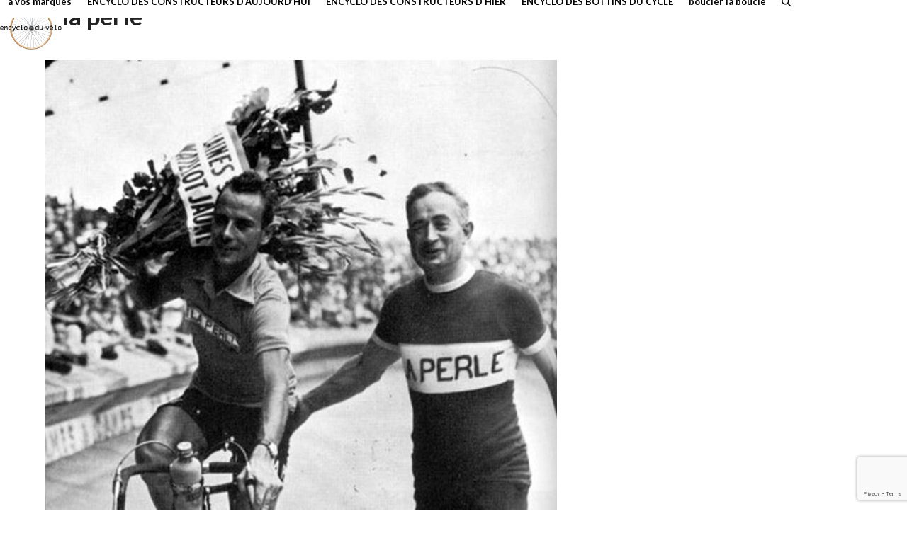

--- FILE ---
content_type: text/html; charset=UTF-8
request_url: https://encycloduvelo.fr/guyot-m-perle/la-perle-4/
body_size: 7781
content:
<!DOCTYPE html>
<html lang="en-US" class="wpex-classic-style">
<head>
<meta charset="UTF-8">
<link rel="profile" href="http://gmpg.org/xfn/11">
<meta name='robots' content='index, follow, max-image-preview:large, max-snippet:-1, max-video-preview:-1' />
	<style>img:is([sizes="auto" i], [sizes^="auto," i]) { contain-intrinsic-size: 3000px 1500px }</style>
	<meta name="viewport" content="width=device-width, initial-scale=1">

	<!-- This site is optimized with the Yoast SEO plugin v26.8 - https://yoast.com/product/yoast-seo-wordpress/ -->
	<title>la perle - encyclo du vélo</title>
	<link rel="canonical" href="https://encycloduvelo.fr/guyot-m-perle/la-perle-4/" />
	<meta property="og:locale" content="en_US" />
	<meta property="og:type" content="article" />
	<meta property="og:title" content="la perle - encyclo du vélo" />
	<meta property="og:url" content="https://encycloduvelo.fr/guyot-m-perle/la-perle-4/" />
	<meta property="og:site_name" content="encyclo du vélo" />
	<meta property="og:image" content="https://encycloduvelo.fr/guyot-m-perle/la-perle-4" />
	<meta property="og:image:width" content="850" />
	<meta property="og:image:height" content="1206" />
	<meta property="og:image:type" content="image/jpeg" />
	<meta name="twitter:card" content="summary_large_image" />
	<script type="application/ld+json" class="yoast-schema-graph">{"@context":"https://schema.org","@graph":[{"@type":"WebPage","@id":"https://encycloduvelo.fr/guyot-m-perle/la-perle-4/","url":"https://encycloduvelo.fr/guyot-m-perle/la-perle-4/","name":"la perle - encyclo du vélo","isPartOf":{"@id":"https://encycloduvelo.fr/#website"},"primaryImageOfPage":{"@id":"https://encycloduvelo.fr/guyot-m-perle/la-perle-4/#primaryimage"},"image":{"@id":"https://encycloduvelo.fr/guyot-m-perle/la-perle-4/#primaryimage"},"thumbnailUrl":"https://encycloduvelo.fr/wp-content/uploads/2017/08/la-perle-3.jpg","datePublished":"2018-02-16T14:07:13+00:00","breadcrumb":{"@id":"https://encycloduvelo.fr/guyot-m-perle/la-perle-4/#breadcrumb"},"inLanguage":"en-US","potentialAction":[{"@type":"ReadAction","target":["https://encycloduvelo.fr/guyot-m-perle/la-perle-4/"]}]},{"@type":"ImageObject","inLanguage":"en-US","@id":"https://encycloduvelo.fr/guyot-m-perle/la-perle-4/#primaryimage","url":"https://encycloduvelo.fr/wp-content/uploads/2017/08/la-perle-3.jpg","contentUrl":"https://encycloduvelo.fr/wp-content/uploads/2017/08/la-perle-3.jpg","width":850,"height":1206},{"@type":"BreadcrumbList","@id":"https://encycloduvelo.fr/guyot-m-perle/la-perle-4/#breadcrumb","itemListElement":[{"@type":"ListItem","position":1,"name":"Home","item":"https://encycloduvelo.fr/"},{"@type":"ListItem","position":2,"name":"GUYOT M. / LA PERLE","item":"https://encycloduvelo.fr/guyot-m-perle/"},{"@type":"ListItem","position":3,"name":"la perle"}]},{"@type":"WebSite","@id":"https://encycloduvelo.fr/#website","url":"https://encycloduvelo.fr/","name":"encyclo du vélo","description":"","publisher":{"@id":"https://encycloduvelo.fr/#organization"},"potentialAction":[{"@type":"SearchAction","target":{"@type":"EntryPoint","urlTemplate":"https://encycloduvelo.fr/?s={search_term_string}"},"query-input":{"@type":"PropertyValueSpecification","valueRequired":true,"valueName":"search_term_string"}}],"inLanguage":"en-US"},{"@type":"Organization","@id":"https://encycloduvelo.fr/#organization","name":"encyclo du vélo","url":"https://encycloduvelo.fr/","logo":{"@type":"ImageObject","inLanguage":"en-US","@id":"https://encycloduvelo.fr/#/schema/logo/image/","url":"https://encycloduvelo.fr/wp-content/uploads/2017/06/ENCYCLO_VELO_home.png","contentUrl":"https://encycloduvelo.fr/wp-content/uploads/2017/06/ENCYCLO_VELO_home.png","width":600,"height":416,"caption":"encyclo du vélo"},"image":{"@id":"https://encycloduvelo.fr/#/schema/logo/image/"}}]}</script>
	<!-- / Yoast SEO plugin. -->


<link rel='dns-prefetch' href='//fonts.googleapis.com' />
<link rel='dns-prefetch' href='//www.googletagmanager.com' />
<link rel="alternate" type="application/rss+xml" title="encyclo du vélo &raquo; Feed" href="https://encycloduvelo.fr/feed/" />
<link rel="alternate" type="application/rss+xml" title="encyclo du vélo &raquo; Comments Feed" href="https://encycloduvelo.fr/comments/feed/" />
<link rel='stylesheet' id='js_composer_front-css' href='https://encycloduvelo.fr/wp-content/plugins/js_composer/assets/css/js_composer.min.css?ver=8.6.1' media='all' />
<link rel='stylesheet' id='contact-form-7-css' href='https://encycloduvelo.fr/wp-content/plugins/contact-form-7/includes/css/styles.css?ver=6.1.4' media='all' />
<link rel='stylesheet' id='wpex-google-font-lato-css' href='https://fonts.googleapis.com/css2?family=Lato:ital,wght@0,100;0,200;0,300;0,400;0,500;0,600;0,700;0,800;0,900;1,100;1,200;1,300;1,400;1,500;1,600;1,700;1,800;1,900&#038;display=swap&#038;subset=latin' media='all' />
<link rel='stylesheet' id='wpex-style-css' href='https://encycloduvelo.fr/wp-content/themes/Total/style.css?ver=6.5' media='all' />
<link rel='stylesheet' id='wpex-mobile-menu-breakpoint-max-css' href='https://encycloduvelo.fr/wp-content/themes/Total/assets/css/frontend/breakpoints/max.min.css?ver=6.5' media='only screen and (max-width:1250px)' />
<link rel='stylesheet' id='wpex-mobile-menu-breakpoint-min-css' href='https://encycloduvelo.fr/wp-content/themes/Total/assets/css/frontend/breakpoints/min.min.css?ver=6.5' media='only screen and (min-width:1251px)' />
<link rel='stylesheet' id='vcex-shortcodes-css' href='https://encycloduvelo.fr/wp-content/themes/Total/assets/css/frontend/vcex-shortcodes.min.css?ver=6.5' media='all' />
<link rel='stylesheet' id='wpex-wpbakery-css' href='https://encycloduvelo.fr/wp-content/themes/Total/assets/css/frontend/wpbakery.min.css?ver=6.5' media='all' />
<script id="wpex-core-js-extra">
var wpex_theme_params = {"selectArrowIcon":"<span class=\"wpex-select-arrow__icon wpex-icon--sm wpex-flex wpex-icon\" aria-hidden=\"true\"><svg viewBox=\"0 0 24 24\" xmlns=\"http:\/\/www.w3.org\/2000\/svg\"><rect fill=\"none\" height=\"24\" width=\"24\"\/><g transform=\"matrix(0, -1, 1, 0, -0.115, 23.885)\"><polygon points=\"17.77,3.77 16,2 6,12 16,22 17.77,20.23 9.54,12\"\/><\/g><\/svg><\/span>","customSelects":".widget_categories form,.widget_archive select,.vcex-form-shortcode select","scrollToHash":"1","localScrollFindLinks":"1","localScrollHighlight":"1","localScrollUpdateHash":"1","scrollToHashTimeout":"500","localScrollTargets":"li.local-scroll a, a.local-scroll, .local-scroll-link, .local-scroll-link > a,.sidr-class-local-scroll-link,li.sidr-class-local-scroll > span > a,li.sidr-class-local-scroll > a","scrollToBehavior":"smooth"};
</script>
<script src="https://encycloduvelo.fr/wp-content/themes/Total/assets/js/frontend/core.min.js?ver=6.5" id="wpex-core-js" defer data-wp-strategy="defer"></script>
<script id="wpex-inline-js-after">
!function(){const e=document.querySelector("html"),t=()=>{const t=window.innerWidth-document.documentElement.clientWidth;t&&e.style.setProperty("--wpex-scrollbar-width",`${t}px`)};t(),window.addEventListener("resize",(()=>{t()}))}();
</script>
<script src="https://encycloduvelo.fr/wp-content/themes/Total/assets/js/frontend/search/drop-down.min.js?ver=6.5" id="wpex-search-drop_down-js" defer data-wp-strategy="defer"></script>
<script id="wpex-sticky-header-js-extra">
var wpex_sticky_header_params = {"breakpoint":"1251","mobileSupport":"1","shrink":"1","shrinkOnMobile":"1","shrinkHeight":"70","shrink_speed":".3s","shrink_delay":"1"};
</script>
<script src="https://encycloduvelo.fr/wp-content/themes/Total/assets/js/frontend/sticky/header.min.js?ver=6.5" id="wpex-sticky-header-js" defer data-wp-strategy="defer"></script>
<script id="wpex-mobile-menu-toggle-js-extra">
var wpex_mobile_menu_toggle_params = {"breakpoint":"1250","i18n":{"openSubmenu":"Open submenu of %s","closeSubmenu":"Close submenu of %s"},"openSubmenuIcon":"<span class=\"wpex-open-submenu__icon wpex-transition-transform wpex-duration-300 wpex-icon\" aria-hidden=\"true\"><svg xmlns=\"http:\/\/www.w3.org\/2000\/svg\" viewBox=\"0 0 448 512\"><path d=\"M201.4 342.6c12.5 12.5 32.8 12.5 45.3 0l160-160c12.5-12.5 12.5-32.8 0-45.3s-32.8-12.5-45.3 0L224 274.7 86.6 137.4c-12.5-12.5-32.8-12.5-45.3 0s-12.5 32.8 0 45.3l160 160z\"\/><\/svg><\/span>"};
</script>
<script src="https://encycloduvelo.fr/wp-content/themes/Total/assets/js/frontend/mobile-menu/toggle.min.js?ver=6.5" id="wpex-mobile-menu-toggle-js" defer data-wp-strategy="defer"></script>
<script></script><link rel="https://api.w.org/" href="https://encycloduvelo.fr/wp-json/" /><link rel="alternate" title="JSON" type="application/json" href="https://encycloduvelo.fr/wp-json/wp/v2/media/7675" /><link rel="EditURI" type="application/rsd+xml" title="RSD" href="https://encycloduvelo.fr/xmlrpc.php?rsd" />
<meta name="generator" content="WordPress 6.8.3" />
<link rel='shortlink' href='https://encycloduvelo.fr/?p=7675' />
<link rel="alternate" title="oEmbed (JSON)" type="application/json+oembed" href="https://encycloduvelo.fr/wp-json/oembed/1.0/embed?url=https%3A%2F%2Fencycloduvelo.fr%2Fguyot-m-perle%2Fla-perle-4%2F" />
<link rel="alternate" title="oEmbed (XML)" type="text/xml+oembed" href="https://encycloduvelo.fr/wp-json/oembed/1.0/embed?url=https%3A%2F%2Fencycloduvelo.fr%2Fguyot-m-perle%2Fla-perle-4%2F&#038;format=xml" />
<meta name="generator" content="Site Kit by Google 1.170.0" /><script>
  (function(i,s,o,g,r,a,m){i['GoogleAnalyticsObject']=r;i[r]=i[r]||function(){
  (i[r].q=i[r].q||[]).push(arguments)},i[r].l=1*new Date();a=s.createElement(o),
  m=s.getElementsByTagName(o)[0];a.async=1;a.src=g;m.parentNode.insertBefore(a,m)
  })(window,document,'script','https://www.google-analytics.com/analytics.js','ga');

  ga('create', 'UA-102423163-1', 'auto');
  ga('send', 'pageview');

</script><noscript><style>body:not(.content-full-screen) .wpex-vc-row-stretched[data-vc-full-width-init="false"]{visibility:visible;}</style></noscript><link rel="icon" href="https://encycloduvelo.fr/wp-content/uploads/2017/05/cropped-ENCYCLO_VELO_120-32x32.png" sizes="32x32" />
<link rel="icon" href="https://encycloduvelo.fr/wp-content/uploads/2017/05/cropped-ENCYCLO_VELO_120-192x192.png" sizes="192x192" />
<link rel="apple-touch-icon" href="https://encycloduvelo.fr/wp-content/uploads/2017/05/cropped-ENCYCLO_VELO_120-180x180.png" />
<meta name="msapplication-TileImage" content="https://encycloduvelo.fr/wp-content/uploads/2017/05/cropped-ENCYCLO_VELO_120-270x270.png" />
		<style id="wp-custom-css">
			/* Tweak button font family */.theme-button,input[type="submit"],.theme-button,button{font-family:'Lato';}/* Tweak Homepage Contact Form 7 */.home .wpcf7{font-size:16px;}.home .wpcf7-submit{width:100%;font-size:18px !important;}.home .wpcf7-submit:hover{color:#000;}		</style>
		<noscript><style> .wpb_animate_when_almost_visible { opacity: 1; }</style></noscript><style data-type="wpex-css" id="wpex-css">/*FOOTER BUILDER*/#footer-builder{background-color:#ffffff;}/*TYPOGRAPHY*/:root{--wpex-body-font-family:Lato,sans-serif;--wpex-body-font-size:18px;--wpex-body-color:#111111;--wpex-body-line-height:1.2;}:root{--wpex-heading-font-family:Lato,sans-serif;--wpex-heading-font-weight:600;}#site-logo .site-logo-text{font-family:Lato,sans-serif;}.main-navigation-ul .link-inner{font-weight:600;font-size:13px;}.page-header .page-header-title{font-weight:600;font-size:35px;}h1,.wpex-h1{font-weight:600;font-size:36px;margin:10px 0px 30px 0px;}h2,.wpex-h2{font-weight:600;font-size:24px;margin:30px 0px 5px 0px;}h4,.wpex-h4{font-size:1px;}/*CUSTOMIZER STYLING*/:root{--wpex-bg-color:ffffff;--wpex-accent:#ce8f08;--wpex-accent-alt:#ce8f08;--wpex-border-main:#ffffff;--wpex-link-color:#ce8f08;--wpex-hover-heading-link-color:#ce8f08;--wpex-hover-link-color:#000000;--wpex-btn-color:#ffffff;--wpex-hover-btn-color:#ce8f08;--wpex-btn-bg:#ce8f08;--wpex-hover-btn-bg:#ffffff;--wpex-input-border-radius:5px;--wpex-input-bg:#ffffff;--wpex-focus-input-bg:#ffffff;--wpex-input-border-color:#c9c9c9;--wpex-focus-input-border-color:#c9c9c9;--wpex-active-pagination-link-bg:#ffffff;--wpex-vc-column-inner-margin-bottom:40px;}.site-boxed{--wpex-bg-color:ffffff;}.page-header.wpex-supports-mods{background-color:#ffffff;border-top-color:#ffffff;border-bottom-color:#ffffff;}#site-scroll-top{border-radius:5px!important;background-color:#ffffff;color:#000000;}#site-scroll-top:hover{background-color:#ffffff;color:#ce8f08;}#top-bar-wrap{background-color:#ffffff;}.wpex-top-bar-sticky{background-color:#ffffff;}.header-padding{padding-block-start:0px;}#site-header{--wpex-site-header-bg-color:#ffffff;}.logo-padding{padding-block-start:10px;}#site-logo-fa-icon{color:#ffffff;}.wpex-sticky-header-holder.is-sticky #site-header{opacity:0.9;}#site-navigation-wrap{--wpex-main-nav-bg:#ffffff;--wpex-main-nav-link-color:#000000;--wpex-hover-main-nav-link-color:#000000;--wpex-active-main-nav-link-color:#000000;--wpex-hover-main-nav-link-color:#ce8f08;--wpex-active-main-nav-link-color:#ce8f08;--wpex-main-nav-link-bg:#ffffff;--wpex-hover-main-nav-link-bg:#ffffff;--wpex-active-main-nav-link-bg:#ffffff;--wpex-dropmenu-bg:#ffffff;--wpex-dropmenu-caret-bg:#ffffff;}#searchform-dropdown{--wpex-dropmenu-colored-top-border-color:#ffffff;}#wpex-mobile-menu-fixed-top,#wpex-mobile-menu-navbar{background:#000000;}#mobile-menu,#mobile-icons-menu{--wpex-link-color:#000000;--wpex-hover-link-color:#000000;--wpex-hover-link-color:#ce8f08;}#sidr-main,.sidr-class-dropdown-menu ul{background-color:#ffffff;}.mobile-toggle-nav{background:#ffffff;color:#000000;--wpex-link-color:#000000;--wpex-hover-link-color:#ce8f08;}.mobile-toggle-nav-ul,.mobile-toggle-nav-ul a{border-color:#f7f7f7;}</style></head>

<body class="attachment wp-singular attachment-template-default single single-attachment postid-7675 attachmentid-7675 attachment-jpeg wp-custom-logo wp-embed-responsive wp-theme-Total wpex-theme wpex-responsive full-width-main-layout no-composer wpex-live-site wpex-has-primary-bottom-spacing site-full-width content-full-width hasnt-overlay-header wpex-has-fixed-footer wpex-antialiased has-mobile-menu wpex-mobile-toggle-menu-icon_buttons wpex-no-js wpb-js-composer js-comp-ver-8.6.1 vc_responsive">

	
<a href="#content" class="skip-to-content">Skip to content</a>

	
	<span data-ls_id="#site_top" tabindex="-1"></span>
	<div id="outer-wrap" class="wpex-overflow-clip">
		
		
		
		<div id="wrap" class="wpex-clr">

			<div id="site-header-sticky-wrapper" class="wpex-sticky-header-holder not-sticky wpex-print-hidden">	<header id="site-header" class="header-one wpex-z-sticky header-full-width fixed-scroll has-sticky-dropshadow shrink-sticky-header on-shrink-adjust-height custom-bg dyn-styles wpex-print-hidden wpex-relative wpex-clr">
				<div id="site-header-inner" class="header-one-inner header-padding container wpex-relative wpex-h-100 wpex-py-30 wpex-clr">
<div id="site-logo" class="site-branding header-one-logo logo-padding wpex-flex wpex-items-center wpex-float-left wpex-h-100">
	<div id="site-logo-inner" ><a id="site-logo-link" href="https://encycloduvelo.fr/" rel="home" class="main-logo"><img src="https://encycloduvelo.fr/wp-content/uploads/2017/06/ENCYCLO_VELO_home.png" alt="encyclo du vélo" class="logo-img wpex-h-auto wpex-max-w-100 wpex-align-middle" width="600" height="416" data-no-retina data-skip-lazy fetchpriority="high"></a></div>

</div>

<div id="site-navigation-wrap" class="navbar-style-one navbar-fixed-height navbar-allows-inner-bg navbar-fixed-line-height wpex-dropdowns-caret wpex-stretch-megamenus hide-at-mm-breakpoint wpex-clr wpex-print-hidden">
	<nav id="site-navigation" class="navigation main-navigation main-navigation-one wpex-clr" aria-label="Main menu"><ul id="menu-menu" class="main-navigation-ul dropdown-menu wpex-dropdown-menu wpex-dropdown-menu--onhover"><li id="menu-item-58" class="menu-item menu-item-type-post_type menu-item-object-page menu-item-58"><a href="https://encycloduvelo.fr/a-vos-marques/"><span class="link-inner">à vos marques</span></a></li>
<li id="menu-item-56" class="menu-item menu-item-type-post_type menu-item-object-page menu-item-56"><a href="https://encycloduvelo.fr/encyclo-des-constructeurs-daujourdhui/"><span class="link-inner">ENCYCLO DES CONSTRUCTEURS D&#8217;AUJOURD&#8217;HUI</span></a></li>
<li id="menu-item-57" class="menu-item menu-item-type-post_type menu-item-object-page menu-item-57"><a href="https://encycloduvelo.fr/encyclo-des-constructeurs-dhier/"><span class="link-inner">ENCYCLO DES CONSTRUCTEURS D&#8217;HIER</span></a></li>
<li id="menu-item-55" class="menu-item menu-item-type-post_type menu-item-object-page menu-item-55"><a href="https://encycloduvelo.fr/encyclo-des-bottins-du-cycle/"><span class="link-inner">ENCYCLO DES BOTTINS DU CYCLE</span></a></li>
<li id="menu-item-54" class="menu-item menu-item-type-post_type menu-item-object-page menu-item-54"><a href="https://encycloduvelo.fr/boucler-la-boucle/"><span class="link-inner">boucler la boucle</span></a></li>
<li class="search-toggle-li menu-item wpex-menu-extra no-icon-margin"><a href="#" class="site-search-toggle search-dropdown-toggle" role="button" aria-expanded="false" aria-controls="searchform-dropdown" aria-label="Search"><span class="link-inner"><span class="wpex-menu-search-text wpex-hidden">Search</span><span class="wpex-menu-search-icon wpex-icon" aria-hidden="true"><svg xmlns="http://www.w3.org/2000/svg" viewBox="0 0 512 512"><path d="M416 208c0 45.9-14.9 88.3-40 122.7L502.6 457.4c12.5 12.5 12.5 32.8 0 45.3s-32.8 12.5-45.3 0L330.7 376c-34.4 25.2-76.8 40-122.7 40C93.1 416 0 322.9 0 208S93.1 0 208 0S416 93.1 416 208zM208 352a144 144 0 1 0 0-288 144 144 0 1 0 0 288z"/></svg></span></span></a></li></ul></nav>
</div>


<div id="mobile-menu" class="wpex-mobile-menu-toggle show-at-mm-breakpoint wpex-flex wpex-items-center wpex-absolute wpex-top-50 -wpex-translate-y-50 wpex-right-0">
	<div class="wpex-inline-flex wpex-items-center"><a href="#" class="mobile-menu-toggle" role="button" aria-expanded="false"><span class="mobile-menu-toggle__icon wpex-flex"><span class="wpex-hamburger-icon wpex-hamburger-icon--inactive wpex-hamburger-icon--animate" aria-hidden="true"><span></span></span></span><span class="screen-reader-text" data-open-text>Open mobile menu</span><span class="screen-reader-text" data-open-text>Close mobile menu</span></a></div>
</div>


<div id="searchform-dropdown" class="header-searchform-wrap header-drop-widget header-drop-widget--colored-top-border wpex-invisible wpex-opacity-0 wpex-absolute wpex-transition-all wpex-duration-200 wpex-translate-Z-0 wpex-text-initial wpex-z-dropdown wpex-top-100 wpex-right-0 wpex-surface-1 wpex-text-2 wpex-p-15">
<form role="search" method="get" class="searchform searchform--header-dropdown wpex-flex" action="https://encycloduvelo.fr/" autocomplete="off">
	<label for="searchform-input-696fdc9b642ab" class="searchform-label screen-reader-text">Search</label>
	<input id="searchform-input-696fdc9b642ab" type="search" class="searchform-input wpex-block wpex-border-0 wpex-outline-0 wpex-w-100 wpex-h-auto wpex-leading-relaxed wpex-rounded-0 wpex-text-2 wpex-surface-2 wpex-p-10 wpex-text-1em wpex-unstyled-input" name="s" placeholder="Search" required>
			<button type="submit" class="searchform-submit wpex-hidden wpex-rounded-0 wpex-py-10 wpex-px-15" aria-label="Submit search"><span class="wpex-icon" aria-hidden="true"><svg xmlns="http://www.w3.org/2000/svg" viewBox="0 0 512 512"><path d="M416 208c0 45.9-14.9 88.3-40 122.7L502.6 457.4c12.5 12.5 12.5 32.8 0 45.3s-32.8 12.5-45.3 0L330.7 376c-34.4 25.2-76.8 40-122.7 40C93.1 416 0 322.9 0 208S93.1 0 208 0S416 93.1 416 208zM208 352a144 144 0 1 0 0-288 144 144 0 1 0 0 288z"/></svg></span></button>
</form>
</div>
</div>
			</header>
</div>
			
			<main id="main" class="site-main wpex-clr">

				
<header class="page-header default-page-header wpex-relative wpex-mb-40 wpex-surface-2 wpex-py-20 wpex-border-t wpex-border-b wpex-border-solid wpex-border-surface-3 wpex-text-2 wpex-supports-mods">

	
	<div class="page-header-inner container">
<div class="page-header-content">

<h1 class="page-header-title wpex-block wpex-m-0 wpex-text-2xl">

	<span>la perle</span>

</h1>

</div></div>

	
</header>


	<div class="container wpex-clr">

		
		<div id="primary" class="content-area">

			
			<div id="content" class="site-content">

				
				
						<div id="attachment-post-media"><img width="722" height="1024" src="https://encycloduvelo.fr/wp-content/uploads/2017/08/la-perle-3-722x1024.jpg" class="wpex-align-middle" alt="" decoding="async" fetchpriority="high" srcset="https://encycloduvelo.fr/wp-content/uploads/2017/08/la-perle-3-722x1024.jpg 722w, https://encycloduvelo.fr/wp-content/uploads/2017/08/la-perle-3-211x300.jpg 211w, https://encycloduvelo.fr/wp-content/uploads/2017/08/la-perle-3-768x1090.jpg 768w, https://encycloduvelo.fr/wp-content/uploads/2017/08/la-perle-3.jpg 850w" sizes="(max-width: 722px) 100vw, 722px" /></div>

						<div id="attachment-post-content" class="entry wpex-mt-20 wpex-clr"></div>

						<div id="attachment-post-footer" class="wpex-mt-20 wpex-last-mb-0">
							<strong>Downloads</strong>: <a href="https://encycloduvelo.fr/wp-content/uploads/2017/08/la-perle-3.jpg" download>full (850x1206)</a> | <a href="https://encycloduvelo.fr/wp-content/uploads/2017/08/la-perle-3-722x1024.jpg" download>large (722x1024)</a> | <a href="https://encycloduvelo.fr/wp-content/uploads/2017/08/la-perle-3-211x300.jpg" download>medium (211x300)</a> | <a href="https://encycloduvelo.fr/wp-content/uploads/2017/08/la-perle-3-150x150.jpg" download>thumbnail (150x150)</a>						</div>

					
				
				
			</div>

			
		</div>

		
	</div>


			
		</main>

		
		

	<footer id="footer-builder" class="footer-builder">
		<div class="footer-builder-content container entry wpex-clr">
			<div class="vc_row wpb_row vc_row-fluid wpex-vc-full-width-row wpex-relative"><div class="wpb_column vc_column_container vc_col-sm-4"><div class="vc_column-inner"><div class="wpb_wrapper"><style>.vcex-heading.vcex_696fdc9b661cb{color:#adadad;font-size:13px;}</style><div class="vcex-heading vcex-heading-plain vcex-module wpex-heading wpex-text-2xl wpex-text-center vcex_696fdc9b661cb"><a href="http://encycloduvelo.fr/contact/" class="wpex-no-underline wpex-inherit-color-important" target="_self"><span class="vcex-heading-inner wpex-inline-block">Contact</span></a></div></div></div></div><div class="wpb_column vc_column_container vc_col-sm-4"><div class="vc_column-inner"><div class="wpb_wrapper"><style>.vcex-heading.vcex_696fdc9b66727{color:#adadad;font-size:13px;}</style><div class="vcex-heading vcex-heading-plain vcex-module wpex-heading wpex-text-2xl wpex-text-center vcex_696fdc9b66727"><a href="http://encycloduvelo.fr/charte-de-lencyclo/" class="wpex-no-underline wpex-inherit-color-important" target="_self"><span class="vcex-heading-inner wpex-inline-block">Charte de l'encyclo</span></a></div></div></div></div><div class="wpb_column vc_column_container vc_col-sm-4"><div class="vc_column-inner"><div class="wpb_wrapper"><style>.vcex-heading.vcex_696fdc9b669fa{color:#adadad;font-size:13px;}</style><div class="vcex-heading vcex-heading-plain vcex-module wpex-heading wpex-text-2xl wpex-text-center vcex_696fdc9b669fa"><a href="http://encycloduvelo.fr/mentions-legales/" class="wpex-no-underline wpex-inherit-color-important" target="_self"><span class="vcex-heading-inner wpex-inline-block">Mentions légales</span></a></div></div></div></div></div>
		</div>
	</footer>



	


	</div>

	
	
</div>


<div id="mobile-menu-alternative" class="wpex-hidden"><ul id="menu-menu-2" class="dropdown-menu"><li class="menu-item menu-item-type-post_type menu-item-object-page menu-item-58"><a href="https://encycloduvelo.fr/a-vos-marques/"><span class="link-inner">à vos marques</span></a></li>
<li class="menu-item menu-item-type-post_type menu-item-object-page menu-item-56"><a href="https://encycloduvelo.fr/encyclo-des-constructeurs-daujourdhui/"><span class="link-inner">ENCYCLO DES CONSTRUCTEURS D&#8217;AUJOURD&#8217;HUI</span></a></li>
<li class="menu-item menu-item-type-post_type menu-item-object-page menu-item-57"><a href="https://encycloduvelo.fr/encyclo-des-constructeurs-dhier/"><span class="link-inner">ENCYCLO DES CONSTRUCTEURS D&#8217;HIER</span></a></li>
<li class="menu-item menu-item-type-post_type menu-item-object-page menu-item-55"><a href="https://encycloduvelo.fr/encyclo-des-bottins-du-cycle/"><span class="link-inner">ENCYCLO DES BOTTINS DU CYCLE</span></a></li>
<li class="menu-item menu-item-type-post_type menu-item-object-page menu-item-54"><a href="https://encycloduvelo.fr/boucler-la-boucle/"><span class="link-inner">boucler la boucle</span></a></li>
</ul></div>

<a href="#top" id="site-scroll-top" class="wpex-z-popover wpex-flex wpex-items-center wpex-justify-center wpex-fixed wpex-rounded-full wpex-text-center wpex-box-content wpex-transition-all wpex-duration-200 wpex-bottom-0 wpex-right-0 wpex-mr-25 wpex-mb-25 wpex-no-underline wpex-print-hidden wpex-surface-2 wpex-text-4 wpex-hover-bg-accent wpex-invisible wpex-opacity-0"><span class="wpex-flex wpex-icon" aria-hidden="true"><svg xmlns="http://www.w3.org/2000/svg" viewBox="0 0 512 512"><path d="M233.4 105.4c12.5-12.5 32.8-12.5 45.3 0l192 192c12.5 12.5 12.5 32.8 0 45.3s-32.8 12.5-45.3 0L256 173.3 86.6 342.6c-12.5 12.5-32.8 12.5-45.3 0s-12.5-32.8 0-45.3l192-192z"/></svg></span><span class="screen-reader-text">Back To Top</span></a>


<nav class="mobile-toggle-nav wpex-mobile-menu mobile-toggle-nav--animate wpex-surface-1 wpex-hidden wpex-text-2 wpex-togglep-absolute wpex-absolute wpex-top-100 wpex-left-0 wpex-w-100 wpex-z-dropdown" aria-label="Mobile menu" data-wpex-append-to="#site-header">
	<div class="mobile-toggle-nav-inner container wpex-overflow-y-auto wpex-hide-scrollbar wpex-overscroll-contain">
				<ul class="mobile-toggle-nav-ul wpex-h-auto wpex-leading-inherit wpex-list-none wpex-my-0 wpex-mx-auto"></ul>
		<div class="mobile-toggle-nav-search">
<div id="mobile-menu-search" class="wpex-relative wpex-pb-20">
	<form method="get" action="https://encycloduvelo.fr/" class="mobile-menu-searchform wpex-flex">
		<label for="mobile-menu-search-input" class="screen-reader-text">Search</label>
		<input id="mobile-menu-search-input" class="mobile-menu-searchform__input wpex-w-100 wpex-rounded-0 wpex-py-0 wpex-px-10 wpex-outline-0 wpex-border wpex-border-solid wpex-border-main wpex-bg-white wpex-text-gray-800 wpex-shadow-none wpex-text-1em wpex-unstyled-input wpex-leading-relaxed" type="search" name="s" autocomplete="off" placeholder="Search" required>
						<button type="submit" class="mobile-menu-searchform__submit searchform-submit theme-button wpex-rounded-0 wpex-p-0 wpex-tracking-normal wpex-flex-shrink-0 wpex-text-1em" aria-label="Submit search"><span class="wpex-icon" aria-hidden="true"><svg xmlns="http://www.w3.org/2000/svg" viewBox="0 0 512 512"><path d="M416 208c0 45.9-14.9 88.3-40 122.7L502.6 457.4c12.5 12.5 12.5 32.8 0 45.3s-32.8 12.5-45.3 0L330.7 376c-34.4 25.2-76.8 40-122.7 40C93.1 416 0 322.9 0 208S93.1 0 208 0S416 93.1 416 208zM208 352a144 144 0 1 0 0-288 144 144 0 1 0 0 288z"/></svg></span></button>
	</form>
</div>
</div>			</div>
</nav>

<script type="speculationrules">
{"prefetch":[{"source":"document","where":{"and":[{"href_matches":"\/*"},{"not":{"href_matches":["\/wp-*.php","\/wp-admin\/*","\/wp-content\/uploads\/*","\/wp-content\/*","\/wp-content\/plugins\/*","\/wp-content\/themes\/Total\/*","\/*\\?(.+)"]}},{"not":{"selector_matches":"a[rel~=\"nofollow\"]"}},{"not":{"selector_matches":".no-prefetch, .no-prefetch a"}}]},"eagerness":"conservative"}]}
</script>
<script type="text/html" id="wpb-modifications"> window.wpbCustomElement = 1; </script><script src="https://encycloduvelo.fr/wp-includes/js/dist/hooks.min.js?ver=4d63a3d491d11ffd8ac6" id="wp-hooks-js"></script>
<script src="https://encycloduvelo.fr/wp-includes/js/dist/i18n.min.js?ver=5e580eb46a90c2b997e6" id="wp-i18n-js"></script>
<script id="wp-i18n-js-after">
wp.i18n.setLocaleData( { 'text direction\u0004ltr': [ 'ltr' ] } );
</script>
<script src="https://encycloduvelo.fr/wp-content/plugins/contact-form-7/includes/swv/js/index.js?ver=6.1.4" id="swv-js"></script>
<script id="contact-form-7-js-before">
var wpcf7 = {
    "api": {
        "root": "https:\/\/encycloduvelo.fr\/wp-json\/",
        "namespace": "contact-form-7\/v1"
    }
};
</script>
<script src="https://encycloduvelo.fr/wp-content/plugins/contact-form-7/includes/js/index.js?ver=6.1.4" id="contact-form-7-js"></script>
<script src="https://www.google.com/recaptcha/api.js?render=6Lcq9mYkAAAAADTM7qxDbXjPOp2spfv07e48-CDb&amp;ver=3.0" id="google-recaptcha-js"></script>
<script src="https://encycloduvelo.fr/wp-includes/js/dist/vendor/wp-polyfill.min.js?ver=3.15.0" id="wp-polyfill-js"></script>
<script id="wpcf7-recaptcha-js-before">
var wpcf7_recaptcha = {
    "sitekey": "6Lcq9mYkAAAAADTM7qxDbXjPOp2spfv07e48-CDb",
    "actions": {
        "homepage": "homepage",
        "contactform": "contactform"
    }
};
</script>
<script src="https://encycloduvelo.fr/wp-content/plugins/contact-form-7/modules/recaptcha/index.js?ver=6.1.4" id="wpcf7-recaptcha-js"></script>
<script></script>
</body>
</html>


--- FILE ---
content_type: text/html; charset=utf-8
request_url: https://www.google.com/recaptcha/api2/anchor?ar=1&k=6Lcq9mYkAAAAADTM7qxDbXjPOp2spfv07e48-CDb&co=aHR0cHM6Ly9lbmN5Y2xvZHV2ZWxvLmZyOjQ0Mw..&hl=en&v=PoyoqOPhxBO7pBk68S4YbpHZ&size=invisible&anchor-ms=20000&execute-ms=30000&cb=pidmng37qwy8
body_size: 48447
content:
<!DOCTYPE HTML><html dir="ltr" lang="en"><head><meta http-equiv="Content-Type" content="text/html; charset=UTF-8">
<meta http-equiv="X-UA-Compatible" content="IE=edge">
<title>reCAPTCHA</title>
<style type="text/css">
/* cyrillic-ext */
@font-face {
  font-family: 'Roboto';
  font-style: normal;
  font-weight: 400;
  font-stretch: 100%;
  src: url(//fonts.gstatic.com/s/roboto/v48/KFO7CnqEu92Fr1ME7kSn66aGLdTylUAMa3GUBHMdazTgWw.woff2) format('woff2');
  unicode-range: U+0460-052F, U+1C80-1C8A, U+20B4, U+2DE0-2DFF, U+A640-A69F, U+FE2E-FE2F;
}
/* cyrillic */
@font-face {
  font-family: 'Roboto';
  font-style: normal;
  font-weight: 400;
  font-stretch: 100%;
  src: url(//fonts.gstatic.com/s/roboto/v48/KFO7CnqEu92Fr1ME7kSn66aGLdTylUAMa3iUBHMdazTgWw.woff2) format('woff2');
  unicode-range: U+0301, U+0400-045F, U+0490-0491, U+04B0-04B1, U+2116;
}
/* greek-ext */
@font-face {
  font-family: 'Roboto';
  font-style: normal;
  font-weight: 400;
  font-stretch: 100%;
  src: url(//fonts.gstatic.com/s/roboto/v48/KFO7CnqEu92Fr1ME7kSn66aGLdTylUAMa3CUBHMdazTgWw.woff2) format('woff2');
  unicode-range: U+1F00-1FFF;
}
/* greek */
@font-face {
  font-family: 'Roboto';
  font-style: normal;
  font-weight: 400;
  font-stretch: 100%;
  src: url(//fonts.gstatic.com/s/roboto/v48/KFO7CnqEu92Fr1ME7kSn66aGLdTylUAMa3-UBHMdazTgWw.woff2) format('woff2');
  unicode-range: U+0370-0377, U+037A-037F, U+0384-038A, U+038C, U+038E-03A1, U+03A3-03FF;
}
/* math */
@font-face {
  font-family: 'Roboto';
  font-style: normal;
  font-weight: 400;
  font-stretch: 100%;
  src: url(//fonts.gstatic.com/s/roboto/v48/KFO7CnqEu92Fr1ME7kSn66aGLdTylUAMawCUBHMdazTgWw.woff2) format('woff2');
  unicode-range: U+0302-0303, U+0305, U+0307-0308, U+0310, U+0312, U+0315, U+031A, U+0326-0327, U+032C, U+032F-0330, U+0332-0333, U+0338, U+033A, U+0346, U+034D, U+0391-03A1, U+03A3-03A9, U+03B1-03C9, U+03D1, U+03D5-03D6, U+03F0-03F1, U+03F4-03F5, U+2016-2017, U+2034-2038, U+203C, U+2040, U+2043, U+2047, U+2050, U+2057, U+205F, U+2070-2071, U+2074-208E, U+2090-209C, U+20D0-20DC, U+20E1, U+20E5-20EF, U+2100-2112, U+2114-2115, U+2117-2121, U+2123-214F, U+2190, U+2192, U+2194-21AE, U+21B0-21E5, U+21F1-21F2, U+21F4-2211, U+2213-2214, U+2216-22FF, U+2308-230B, U+2310, U+2319, U+231C-2321, U+2336-237A, U+237C, U+2395, U+239B-23B7, U+23D0, U+23DC-23E1, U+2474-2475, U+25AF, U+25B3, U+25B7, U+25BD, U+25C1, U+25CA, U+25CC, U+25FB, U+266D-266F, U+27C0-27FF, U+2900-2AFF, U+2B0E-2B11, U+2B30-2B4C, U+2BFE, U+3030, U+FF5B, U+FF5D, U+1D400-1D7FF, U+1EE00-1EEFF;
}
/* symbols */
@font-face {
  font-family: 'Roboto';
  font-style: normal;
  font-weight: 400;
  font-stretch: 100%;
  src: url(//fonts.gstatic.com/s/roboto/v48/KFO7CnqEu92Fr1ME7kSn66aGLdTylUAMaxKUBHMdazTgWw.woff2) format('woff2');
  unicode-range: U+0001-000C, U+000E-001F, U+007F-009F, U+20DD-20E0, U+20E2-20E4, U+2150-218F, U+2190, U+2192, U+2194-2199, U+21AF, U+21E6-21F0, U+21F3, U+2218-2219, U+2299, U+22C4-22C6, U+2300-243F, U+2440-244A, U+2460-24FF, U+25A0-27BF, U+2800-28FF, U+2921-2922, U+2981, U+29BF, U+29EB, U+2B00-2BFF, U+4DC0-4DFF, U+FFF9-FFFB, U+10140-1018E, U+10190-1019C, U+101A0, U+101D0-101FD, U+102E0-102FB, U+10E60-10E7E, U+1D2C0-1D2D3, U+1D2E0-1D37F, U+1F000-1F0FF, U+1F100-1F1AD, U+1F1E6-1F1FF, U+1F30D-1F30F, U+1F315, U+1F31C, U+1F31E, U+1F320-1F32C, U+1F336, U+1F378, U+1F37D, U+1F382, U+1F393-1F39F, U+1F3A7-1F3A8, U+1F3AC-1F3AF, U+1F3C2, U+1F3C4-1F3C6, U+1F3CA-1F3CE, U+1F3D4-1F3E0, U+1F3ED, U+1F3F1-1F3F3, U+1F3F5-1F3F7, U+1F408, U+1F415, U+1F41F, U+1F426, U+1F43F, U+1F441-1F442, U+1F444, U+1F446-1F449, U+1F44C-1F44E, U+1F453, U+1F46A, U+1F47D, U+1F4A3, U+1F4B0, U+1F4B3, U+1F4B9, U+1F4BB, U+1F4BF, U+1F4C8-1F4CB, U+1F4D6, U+1F4DA, U+1F4DF, U+1F4E3-1F4E6, U+1F4EA-1F4ED, U+1F4F7, U+1F4F9-1F4FB, U+1F4FD-1F4FE, U+1F503, U+1F507-1F50B, U+1F50D, U+1F512-1F513, U+1F53E-1F54A, U+1F54F-1F5FA, U+1F610, U+1F650-1F67F, U+1F687, U+1F68D, U+1F691, U+1F694, U+1F698, U+1F6AD, U+1F6B2, U+1F6B9-1F6BA, U+1F6BC, U+1F6C6-1F6CF, U+1F6D3-1F6D7, U+1F6E0-1F6EA, U+1F6F0-1F6F3, U+1F6F7-1F6FC, U+1F700-1F7FF, U+1F800-1F80B, U+1F810-1F847, U+1F850-1F859, U+1F860-1F887, U+1F890-1F8AD, U+1F8B0-1F8BB, U+1F8C0-1F8C1, U+1F900-1F90B, U+1F93B, U+1F946, U+1F984, U+1F996, U+1F9E9, U+1FA00-1FA6F, U+1FA70-1FA7C, U+1FA80-1FA89, U+1FA8F-1FAC6, U+1FACE-1FADC, U+1FADF-1FAE9, U+1FAF0-1FAF8, U+1FB00-1FBFF;
}
/* vietnamese */
@font-face {
  font-family: 'Roboto';
  font-style: normal;
  font-weight: 400;
  font-stretch: 100%;
  src: url(//fonts.gstatic.com/s/roboto/v48/KFO7CnqEu92Fr1ME7kSn66aGLdTylUAMa3OUBHMdazTgWw.woff2) format('woff2');
  unicode-range: U+0102-0103, U+0110-0111, U+0128-0129, U+0168-0169, U+01A0-01A1, U+01AF-01B0, U+0300-0301, U+0303-0304, U+0308-0309, U+0323, U+0329, U+1EA0-1EF9, U+20AB;
}
/* latin-ext */
@font-face {
  font-family: 'Roboto';
  font-style: normal;
  font-weight: 400;
  font-stretch: 100%;
  src: url(//fonts.gstatic.com/s/roboto/v48/KFO7CnqEu92Fr1ME7kSn66aGLdTylUAMa3KUBHMdazTgWw.woff2) format('woff2');
  unicode-range: U+0100-02BA, U+02BD-02C5, U+02C7-02CC, U+02CE-02D7, U+02DD-02FF, U+0304, U+0308, U+0329, U+1D00-1DBF, U+1E00-1E9F, U+1EF2-1EFF, U+2020, U+20A0-20AB, U+20AD-20C0, U+2113, U+2C60-2C7F, U+A720-A7FF;
}
/* latin */
@font-face {
  font-family: 'Roboto';
  font-style: normal;
  font-weight: 400;
  font-stretch: 100%;
  src: url(//fonts.gstatic.com/s/roboto/v48/KFO7CnqEu92Fr1ME7kSn66aGLdTylUAMa3yUBHMdazQ.woff2) format('woff2');
  unicode-range: U+0000-00FF, U+0131, U+0152-0153, U+02BB-02BC, U+02C6, U+02DA, U+02DC, U+0304, U+0308, U+0329, U+2000-206F, U+20AC, U+2122, U+2191, U+2193, U+2212, U+2215, U+FEFF, U+FFFD;
}
/* cyrillic-ext */
@font-face {
  font-family: 'Roboto';
  font-style: normal;
  font-weight: 500;
  font-stretch: 100%;
  src: url(//fonts.gstatic.com/s/roboto/v48/KFO7CnqEu92Fr1ME7kSn66aGLdTylUAMa3GUBHMdazTgWw.woff2) format('woff2');
  unicode-range: U+0460-052F, U+1C80-1C8A, U+20B4, U+2DE0-2DFF, U+A640-A69F, U+FE2E-FE2F;
}
/* cyrillic */
@font-face {
  font-family: 'Roboto';
  font-style: normal;
  font-weight: 500;
  font-stretch: 100%;
  src: url(//fonts.gstatic.com/s/roboto/v48/KFO7CnqEu92Fr1ME7kSn66aGLdTylUAMa3iUBHMdazTgWw.woff2) format('woff2');
  unicode-range: U+0301, U+0400-045F, U+0490-0491, U+04B0-04B1, U+2116;
}
/* greek-ext */
@font-face {
  font-family: 'Roboto';
  font-style: normal;
  font-weight: 500;
  font-stretch: 100%;
  src: url(//fonts.gstatic.com/s/roboto/v48/KFO7CnqEu92Fr1ME7kSn66aGLdTylUAMa3CUBHMdazTgWw.woff2) format('woff2');
  unicode-range: U+1F00-1FFF;
}
/* greek */
@font-face {
  font-family: 'Roboto';
  font-style: normal;
  font-weight: 500;
  font-stretch: 100%;
  src: url(//fonts.gstatic.com/s/roboto/v48/KFO7CnqEu92Fr1ME7kSn66aGLdTylUAMa3-UBHMdazTgWw.woff2) format('woff2');
  unicode-range: U+0370-0377, U+037A-037F, U+0384-038A, U+038C, U+038E-03A1, U+03A3-03FF;
}
/* math */
@font-face {
  font-family: 'Roboto';
  font-style: normal;
  font-weight: 500;
  font-stretch: 100%;
  src: url(//fonts.gstatic.com/s/roboto/v48/KFO7CnqEu92Fr1ME7kSn66aGLdTylUAMawCUBHMdazTgWw.woff2) format('woff2');
  unicode-range: U+0302-0303, U+0305, U+0307-0308, U+0310, U+0312, U+0315, U+031A, U+0326-0327, U+032C, U+032F-0330, U+0332-0333, U+0338, U+033A, U+0346, U+034D, U+0391-03A1, U+03A3-03A9, U+03B1-03C9, U+03D1, U+03D5-03D6, U+03F0-03F1, U+03F4-03F5, U+2016-2017, U+2034-2038, U+203C, U+2040, U+2043, U+2047, U+2050, U+2057, U+205F, U+2070-2071, U+2074-208E, U+2090-209C, U+20D0-20DC, U+20E1, U+20E5-20EF, U+2100-2112, U+2114-2115, U+2117-2121, U+2123-214F, U+2190, U+2192, U+2194-21AE, U+21B0-21E5, U+21F1-21F2, U+21F4-2211, U+2213-2214, U+2216-22FF, U+2308-230B, U+2310, U+2319, U+231C-2321, U+2336-237A, U+237C, U+2395, U+239B-23B7, U+23D0, U+23DC-23E1, U+2474-2475, U+25AF, U+25B3, U+25B7, U+25BD, U+25C1, U+25CA, U+25CC, U+25FB, U+266D-266F, U+27C0-27FF, U+2900-2AFF, U+2B0E-2B11, U+2B30-2B4C, U+2BFE, U+3030, U+FF5B, U+FF5D, U+1D400-1D7FF, U+1EE00-1EEFF;
}
/* symbols */
@font-face {
  font-family: 'Roboto';
  font-style: normal;
  font-weight: 500;
  font-stretch: 100%;
  src: url(//fonts.gstatic.com/s/roboto/v48/KFO7CnqEu92Fr1ME7kSn66aGLdTylUAMaxKUBHMdazTgWw.woff2) format('woff2');
  unicode-range: U+0001-000C, U+000E-001F, U+007F-009F, U+20DD-20E0, U+20E2-20E4, U+2150-218F, U+2190, U+2192, U+2194-2199, U+21AF, U+21E6-21F0, U+21F3, U+2218-2219, U+2299, U+22C4-22C6, U+2300-243F, U+2440-244A, U+2460-24FF, U+25A0-27BF, U+2800-28FF, U+2921-2922, U+2981, U+29BF, U+29EB, U+2B00-2BFF, U+4DC0-4DFF, U+FFF9-FFFB, U+10140-1018E, U+10190-1019C, U+101A0, U+101D0-101FD, U+102E0-102FB, U+10E60-10E7E, U+1D2C0-1D2D3, U+1D2E0-1D37F, U+1F000-1F0FF, U+1F100-1F1AD, U+1F1E6-1F1FF, U+1F30D-1F30F, U+1F315, U+1F31C, U+1F31E, U+1F320-1F32C, U+1F336, U+1F378, U+1F37D, U+1F382, U+1F393-1F39F, U+1F3A7-1F3A8, U+1F3AC-1F3AF, U+1F3C2, U+1F3C4-1F3C6, U+1F3CA-1F3CE, U+1F3D4-1F3E0, U+1F3ED, U+1F3F1-1F3F3, U+1F3F5-1F3F7, U+1F408, U+1F415, U+1F41F, U+1F426, U+1F43F, U+1F441-1F442, U+1F444, U+1F446-1F449, U+1F44C-1F44E, U+1F453, U+1F46A, U+1F47D, U+1F4A3, U+1F4B0, U+1F4B3, U+1F4B9, U+1F4BB, U+1F4BF, U+1F4C8-1F4CB, U+1F4D6, U+1F4DA, U+1F4DF, U+1F4E3-1F4E6, U+1F4EA-1F4ED, U+1F4F7, U+1F4F9-1F4FB, U+1F4FD-1F4FE, U+1F503, U+1F507-1F50B, U+1F50D, U+1F512-1F513, U+1F53E-1F54A, U+1F54F-1F5FA, U+1F610, U+1F650-1F67F, U+1F687, U+1F68D, U+1F691, U+1F694, U+1F698, U+1F6AD, U+1F6B2, U+1F6B9-1F6BA, U+1F6BC, U+1F6C6-1F6CF, U+1F6D3-1F6D7, U+1F6E0-1F6EA, U+1F6F0-1F6F3, U+1F6F7-1F6FC, U+1F700-1F7FF, U+1F800-1F80B, U+1F810-1F847, U+1F850-1F859, U+1F860-1F887, U+1F890-1F8AD, U+1F8B0-1F8BB, U+1F8C0-1F8C1, U+1F900-1F90B, U+1F93B, U+1F946, U+1F984, U+1F996, U+1F9E9, U+1FA00-1FA6F, U+1FA70-1FA7C, U+1FA80-1FA89, U+1FA8F-1FAC6, U+1FACE-1FADC, U+1FADF-1FAE9, U+1FAF0-1FAF8, U+1FB00-1FBFF;
}
/* vietnamese */
@font-face {
  font-family: 'Roboto';
  font-style: normal;
  font-weight: 500;
  font-stretch: 100%;
  src: url(//fonts.gstatic.com/s/roboto/v48/KFO7CnqEu92Fr1ME7kSn66aGLdTylUAMa3OUBHMdazTgWw.woff2) format('woff2');
  unicode-range: U+0102-0103, U+0110-0111, U+0128-0129, U+0168-0169, U+01A0-01A1, U+01AF-01B0, U+0300-0301, U+0303-0304, U+0308-0309, U+0323, U+0329, U+1EA0-1EF9, U+20AB;
}
/* latin-ext */
@font-face {
  font-family: 'Roboto';
  font-style: normal;
  font-weight: 500;
  font-stretch: 100%;
  src: url(//fonts.gstatic.com/s/roboto/v48/KFO7CnqEu92Fr1ME7kSn66aGLdTylUAMa3KUBHMdazTgWw.woff2) format('woff2');
  unicode-range: U+0100-02BA, U+02BD-02C5, U+02C7-02CC, U+02CE-02D7, U+02DD-02FF, U+0304, U+0308, U+0329, U+1D00-1DBF, U+1E00-1E9F, U+1EF2-1EFF, U+2020, U+20A0-20AB, U+20AD-20C0, U+2113, U+2C60-2C7F, U+A720-A7FF;
}
/* latin */
@font-face {
  font-family: 'Roboto';
  font-style: normal;
  font-weight: 500;
  font-stretch: 100%;
  src: url(//fonts.gstatic.com/s/roboto/v48/KFO7CnqEu92Fr1ME7kSn66aGLdTylUAMa3yUBHMdazQ.woff2) format('woff2');
  unicode-range: U+0000-00FF, U+0131, U+0152-0153, U+02BB-02BC, U+02C6, U+02DA, U+02DC, U+0304, U+0308, U+0329, U+2000-206F, U+20AC, U+2122, U+2191, U+2193, U+2212, U+2215, U+FEFF, U+FFFD;
}
/* cyrillic-ext */
@font-face {
  font-family: 'Roboto';
  font-style: normal;
  font-weight: 900;
  font-stretch: 100%;
  src: url(//fonts.gstatic.com/s/roboto/v48/KFO7CnqEu92Fr1ME7kSn66aGLdTylUAMa3GUBHMdazTgWw.woff2) format('woff2');
  unicode-range: U+0460-052F, U+1C80-1C8A, U+20B4, U+2DE0-2DFF, U+A640-A69F, U+FE2E-FE2F;
}
/* cyrillic */
@font-face {
  font-family: 'Roboto';
  font-style: normal;
  font-weight: 900;
  font-stretch: 100%;
  src: url(//fonts.gstatic.com/s/roboto/v48/KFO7CnqEu92Fr1ME7kSn66aGLdTylUAMa3iUBHMdazTgWw.woff2) format('woff2');
  unicode-range: U+0301, U+0400-045F, U+0490-0491, U+04B0-04B1, U+2116;
}
/* greek-ext */
@font-face {
  font-family: 'Roboto';
  font-style: normal;
  font-weight: 900;
  font-stretch: 100%;
  src: url(//fonts.gstatic.com/s/roboto/v48/KFO7CnqEu92Fr1ME7kSn66aGLdTylUAMa3CUBHMdazTgWw.woff2) format('woff2');
  unicode-range: U+1F00-1FFF;
}
/* greek */
@font-face {
  font-family: 'Roboto';
  font-style: normal;
  font-weight: 900;
  font-stretch: 100%;
  src: url(//fonts.gstatic.com/s/roboto/v48/KFO7CnqEu92Fr1ME7kSn66aGLdTylUAMa3-UBHMdazTgWw.woff2) format('woff2');
  unicode-range: U+0370-0377, U+037A-037F, U+0384-038A, U+038C, U+038E-03A1, U+03A3-03FF;
}
/* math */
@font-face {
  font-family: 'Roboto';
  font-style: normal;
  font-weight: 900;
  font-stretch: 100%;
  src: url(//fonts.gstatic.com/s/roboto/v48/KFO7CnqEu92Fr1ME7kSn66aGLdTylUAMawCUBHMdazTgWw.woff2) format('woff2');
  unicode-range: U+0302-0303, U+0305, U+0307-0308, U+0310, U+0312, U+0315, U+031A, U+0326-0327, U+032C, U+032F-0330, U+0332-0333, U+0338, U+033A, U+0346, U+034D, U+0391-03A1, U+03A3-03A9, U+03B1-03C9, U+03D1, U+03D5-03D6, U+03F0-03F1, U+03F4-03F5, U+2016-2017, U+2034-2038, U+203C, U+2040, U+2043, U+2047, U+2050, U+2057, U+205F, U+2070-2071, U+2074-208E, U+2090-209C, U+20D0-20DC, U+20E1, U+20E5-20EF, U+2100-2112, U+2114-2115, U+2117-2121, U+2123-214F, U+2190, U+2192, U+2194-21AE, U+21B0-21E5, U+21F1-21F2, U+21F4-2211, U+2213-2214, U+2216-22FF, U+2308-230B, U+2310, U+2319, U+231C-2321, U+2336-237A, U+237C, U+2395, U+239B-23B7, U+23D0, U+23DC-23E1, U+2474-2475, U+25AF, U+25B3, U+25B7, U+25BD, U+25C1, U+25CA, U+25CC, U+25FB, U+266D-266F, U+27C0-27FF, U+2900-2AFF, U+2B0E-2B11, U+2B30-2B4C, U+2BFE, U+3030, U+FF5B, U+FF5D, U+1D400-1D7FF, U+1EE00-1EEFF;
}
/* symbols */
@font-face {
  font-family: 'Roboto';
  font-style: normal;
  font-weight: 900;
  font-stretch: 100%;
  src: url(//fonts.gstatic.com/s/roboto/v48/KFO7CnqEu92Fr1ME7kSn66aGLdTylUAMaxKUBHMdazTgWw.woff2) format('woff2');
  unicode-range: U+0001-000C, U+000E-001F, U+007F-009F, U+20DD-20E0, U+20E2-20E4, U+2150-218F, U+2190, U+2192, U+2194-2199, U+21AF, U+21E6-21F0, U+21F3, U+2218-2219, U+2299, U+22C4-22C6, U+2300-243F, U+2440-244A, U+2460-24FF, U+25A0-27BF, U+2800-28FF, U+2921-2922, U+2981, U+29BF, U+29EB, U+2B00-2BFF, U+4DC0-4DFF, U+FFF9-FFFB, U+10140-1018E, U+10190-1019C, U+101A0, U+101D0-101FD, U+102E0-102FB, U+10E60-10E7E, U+1D2C0-1D2D3, U+1D2E0-1D37F, U+1F000-1F0FF, U+1F100-1F1AD, U+1F1E6-1F1FF, U+1F30D-1F30F, U+1F315, U+1F31C, U+1F31E, U+1F320-1F32C, U+1F336, U+1F378, U+1F37D, U+1F382, U+1F393-1F39F, U+1F3A7-1F3A8, U+1F3AC-1F3AF, U+1F3C2, U+1F3C4-1F3C6, U+1F3CA-1F3CE, U+1F3D4-1F3E0, U+1F3ED, U+1F3F1-1F3F3, U+1F3F5-1F3F7, U+1F408, U+1F415, U+1F41F, U+1F426, U+1F43F, U+1F441-1F442, U+1F444, U+1F446-1F449, U+1F44C-1F44E, U+1F453, U+1F46A, U+1F47D, U+1F4A3, U+1F4B0, U+1F4B3, U+1F4B9, U+1F4BB, U+1F4BF, U+1F4C8-1F4CB, U+1F4D6, U+1F4DA, U+1F4DF, U+1F4E3-1F4E6, U+1F4EA-1F4ED, U+1F4F7, U+1F4F9-1F4FB, U+1F4FD-1F4FE, U+1F503, U+1F507-1F50B, U+1F50D, U+1F512-1F513, U+1F53E-1F54A, U+1F54F-1F5FA, U+1F610, U+1F650-1F67F, U+1F687, U+1F68D, U+1F691, U+1F694, U+1F698, U+1F6AD, U+1F6B2, U+1F6B9-1F6BA, U+1F6BC, U+1F6C6-1F6CF, U+1F6D3-1F6D7, U+1F6E0-1F6EA, U+1F6F0-1F6F3, U+1F6F7-1F6FC, U+1F700-1F7FF, U+1F800-1F80B, U+1F810-1F847, U+1F850-1F859, U+1F860-1F887, U+1F890-1F8AD, U+1F8B0-1F8BB, U+1F8C0-1F8C1, U+1F900-1F90B, U+1F93B, U+1F946, U+1F984, U+1F996, U+1F9E9, U+1FA00-1FA6F, U+1FA70-1FA7C, U+1FA80-1FA89, U+1FA8F-1FAC6, U+1FACE-1FADC, U+1FADF-1FAE9, U+1FAF0-1FAF8, U+1FB00-1FBFF;
}
/* vietnamese */
@font-face {
  font-family: 'Roboto';
  font-style: normal;
  font-weight: 900;
  font-stretch: 100%;
  src: url(//fonts.gstatic.com/s/roboto/v48/KFO7CnqEu92Fr1ME7kSn66aGLdTylUAMa3OUBHMdazTgWw.woff2) format('woff2');
  unicode-range: U+0102-0103, U+0110-0111, U+0128-0129, U+0168-0169, U+01A0-01A1, U+01AF-01B0, U+0300-0301, U+0303-0304, U+0308-0309, U+0323, U+0329, U+1EA0-1EF9, U+20AB;
}
/* latin-ext */
@font-face {
  font-family: 'Roboto';
  font-style: normal;
  font-weight: 900;
  font-stretch: 100%;
  src: url(//fonts.gstatic.com/s/roboto/v48/KFO7CnqEu92Fr1ME7kSn66aGLdTylUAMa3KUBHMdazTgWw.woff2) format('woff2');
  unicode-range: U+0100-02BA, U+02BD-02C5, U+02C7-02CC, U+02CE-02D7, U+02DD-02FF, U+0304, U+0308, U+0329, U+1D00-1DBF, U+1E00-1E9F, U+1EF2-1EFF, U+2020, U+20A0-20AB, U+20AD-20C0, U+2113, U+2C60-2C7F, U+A720-A7FF;
}
/* latin */
@font-face {
  font-family: 'Roboto';
  font-style: normal;
  font-weight: 900;
  font-stretch: 100%;
  src: url(//fonts.gstatic.com/s/roboto/v48/KFO7CnqEu92Fr1ME7kSn66aGLdTylUAMa3yUBHMdazQ.woff2) format('woff2');
  unicode-range: U+0000-00FF, U+0131, U+0152-0153, U+02BB-02BC, U+02C6, U+02DA, U+02DC, U+0304, U+0308, U+0329, U+2000-206F, U+20AC, U+2122, U+2191, U+2193, U+2212, U+2215, U+FEFF, U+FFFD;
}

</style>
<link rel="stylesheet" type="text/css" href="https://www.gstatic.com/recaptcha/releases/PoyoqOPhxBO7pBk68S4YbpHZ/styles__ltr.css">
<script nonce="MtprWvus3fC0jvmZ28DvnQ" type="text/javascript">window['__recaptcha_api'] = 'https://www.google.com/recaptcha/api2/';</script>
<script type="text/javascript" src="https://www.gstatic.com/recaptcha/releases/PoyoqOPhxBO7pBk68S4YbpHZ/recaptcha__en.js" nonce="MtprWvus3fC0jvmZ28DvnQ">
      
    </script></head>
<body><div id="rc-anchor-alert" class="rc-anchor-alert"></div>
<input type="hidden" id="recaptcha-token" value="[base64]">
<script type="text/javascript" nonce="MtprWvus3fC0jvmZ28DvnQ">
      recaptcha.anchor.Main.init("[\x22ainput\x22,[\x22bgdata\x22,\x22\x22,\[base64]/[base64]/[base64]/[base64]/[base64]/UltsKytdPUU6KEU8MjA0OD9SW2wrK109RT4+NnwxOTI6KChFJjY0NTEyKT09NTUyOTYmJk0rMTxjLmxlbmd0aCYmKGMuY2hhckNvZGVBdChNKzEpJjY0NTEyKT09NTYzMjA/[base64]/[base64]/[base64]/[base64]/[base64]/[base64]/[base64]\x22,\[base64]\\u003d\\u003d\x22,\[base64]/DtUzDkGzDrhrCl3c7I2F/[base64]/[base64]/CqTzDt8KdwpbDhGM+E8KKw77Dm8KkPFQIHQvCssKDagrDlcOrYsO7wqzCuRF3P8KlwrYEKsO4w5duT8KTB8K4XXN9wo7Dn8OmwqXCu0Mxwqp/woXCjTXDicKQe1VVw49Pw61vES/[base64]/[base64]/CuT/DkhUgXlrDvsOhwr7Cr8K6RmbCp8OdUxIHNlQew7/Dm8KCXsKpGBzClsKyHiF/dhwCw49OecKkwo/Cn8OVwoR+T8KnemEgwqHCtxMIX8KdwpTCrG88Zzpqw57Dh8OdMsO7wqrCgAdTBcK0b37Di3LCnm4Kw5kaF8KpWMOnwrzChgnDq38iP8OkwoV2aMORw4jDmcK4wrw4Nk8jwqbClsOkWBJ4FTfCpBUCM8KWQcKCAXVNw4jDli/Dl8O/e8OBS8K5a8ONbcKobcKtwothwqRTFk/DpS0hGl/DkjXDogclwp4zCD9iZihAOj/[base64]/[base64]/[base64]/WydUecKYCFNxCDFvGiJpwqYIH8O5w5Emwo/[base64]/[base64]/[base64]/DqhhCw7ksFjDDqcKTw7XClMO8DSoow7LCqEVsTQnCqMOnwoPCtcO7wp3Do8Kxw4zCgsOjwpMUMHfCicKqaH0cFMK5w4Y5w6LDnMKKw43Dq1LDr8O8wrLCvsKhwqoDZ8KjLnDDjcO0ZsKHa8Ojw5jDsz5gwpZ1wr0oZ8KUFCLDhMKVw6TCtW7DpMOQw4/DhMOzQU4Sw4/CucKewrXDknkHw6FdcsKow50sP8KJwodwwr4HZkIHTV7DsWN7O3YRw7h4w67CpcKdwpfDnFZ/wpkfw6MbGnN3worDrMOoBsOaX8K2KsKdWk9Fwrlaw43Cg2nCl33DrnIyY8OEwqhrOsOSw7QpwovDq3TDjGwswqXDmcOhw7DCj8OPD8OWw5LDh8KxwqlrZsK2dxdPw5LDisOow67CsigRBikyGsOtBn/CkcKjHi/Dn8Kew7XDu8Kww6jCicODVcOew5LDp8OCTcOpXcOKwqM3DRPCg3NNOsOiw5/[base64]/CrzbCocOweCrDhk8bw4/DmAo9w4nCp8KEw7DDox3CvcO9w6JHwoPDpVLCrMKDMUcFw7PDkSrDicKvf8OcRcOpaiLCtVUyU8KqdMK2DRjCtMKdw79kByHDtkAxGsKqw6fDo8OEBsOqJMK/[base64]/DrMKIw6fDhcOrCT0XI2bDssODw7QYLMOPY8OywqtSW8KNwoBSw5zDv8Kkw4nDr8ONw4rCsFPDrn7ConzDgMKlYMK5SMKxb8O7wrzCgMOSAGDDtVhDwoZ5wokxw7PDgMKAw7xSwpbCl1kNV2shwowRw43DgybCoAVXw6bCsCFIBQHDsnFTwrrDqz/DlcOyHUBaHcKqw5XCtcKjwqBcG8Ksw5PCv2/ClA7DomAZw7lQaUQXw49GwrRBw7QBDsKWTQfDjMODfCXDiXHClDTDpcKmYD0xw6fCtsOlehfDncKKbcKTwpwqLsOSw50IG3R9WFIgw4vCmcK2WMO4w6vCjsO6Z8OqwrFvLcOSV3zDskrDmFDCqsKmwrzChjIawqtbPcOEK8OgMMK6HcOdZxvCnMKKwog6cTLDlw8/[base64]/CkXxswr7Ck3hjw4tgw4YJw4MBBl3DtRvCs0jDtcKSfsO7M8KSw5zCicKFwr82w43DhcOkD8KTw6wHw5d1V249GjYCwozCu8KcCi3Dv8Kmd8K9AcKZBHDDpMOwwpzDrDMSXgvDtcK/ecO8woN3Qh3Dp2ZZwpjDnxTCqmLCiMO2bcKTVGLDiy7CoULDoMOpw7PCgsOvwqvDgTwswqTDlMK+JsOsw4N9B8K6NsKbw4sfJsKxwq15PcKsw7bCkBEoIQHCicOGQCxPw4NIw5zCm8KVOcKMw7x3w6vCk8O4J3EfBcK/JcO9w4HCmXDCpcOOw4DCrcOtHMO2wrnDgMKtSyzDvsKJJcO1w5ReIwMUA8O0w5xiIcKqwo3CpA7Cl8KQQwLDonPDvcKwAMK/w7vDksKvw4gQw40Ow60vw5pVwpvDnE8Sw7/DnsO7YGZRw546woJ6w6gww44AWcKnwrbCpQZBGcKMO8Osw47DkcOLFAzCu0nCusOFA8KJa1bCpsODwq3DtcOHRUHDmltQwpQWw4jDnHl/wpcUazHDk8KNIMKPwp/[base64]/Du8Khw7vDpWcrw7nCn0RIKcKRXCLDiMOBw7nDsMO4Cx5iFMKGXnvCqAs6w4HCkcKvNMORw43Cs1TCkTrDmkLDqi7CtcOmw73DmcKtw6wxw73DrEfCkcOlJlt3wqAiwoPDhcK3wrjDnMOdw5Zuwr/DksO8C1DCgDzCjX0pTMORfsOSRmQjN1XCiXk9wqQowrzDpBU/wodqwohXBD3DmMKXwqnDocKWQ8OsGcO+YH/DjQ3CgUXCmMOSdljChMOFCTk4wrPChUbCrcOzwoPDjDrCozIDwpMDecO6cQo0wpR8YD/CpMO6wrxBwo0dIR/[base64]/w6HDqsKBUFpeCMKNwqfCkMOkVlPDtXfCt8KRVnvCssOhdcOqwr/DjEDDksOzw6XCsgJlw50aw7rCisODwpLCq28IfTrDinjDiMKpOcKqLQVePDM0dMKrwqhVwrjDu3AMw4tNwp1MKGlew7Q2AwrCnGHDvihjwrFMw5/[base64]/DugPDusKzwrHDgQ7DnsOODxjCk8KPA8KLZsKnwoLCgFfCj8KTw6/DrDXDu8KMwp7DhsOow7VRw5cIXcO1RAfCqsK3wrDChWrClcO9w4XDkXoaNsOQw5rDqyXCkSLClMKsBWXDjTrCtsKKWW/CvUk2BcKZwovDjVA/dAbCiMKJw7o0aHwawr/[base64]/ChiNXAhnDlcKCwprDgMO4wq7CpcOowprCj1B+w7nDq8KVw5HDhiAJB8OCfzoiDSLDjRzCmkLDq8KdWsO4eTkwAMOMw6VWCsKuIcO1w60gNcKXwrTDk8KLwp4tRnZ9XHEjwq7DkQAuGsKBcH3DssOHA3jDojDDnsOAw5g9wr3DrcK9wqoeXcKYw6ELwrLCgH/DucKEwq1Ib8OnbUHCmsOtWl5QwrsRGnTDosKOwqvDi8OewrVffMKIJXx1w6gBwq03w7XDtntBEcOIw5zDtsODw7jCgsKLwqPDgC0zwqDChcO7w45YFMKrwpN8w5HDtHPCtMK8wo7CoXodw7BfwonDoxXDpsKmwqh6YcOBwrzDpcO7Lw/Cjz18wrrCpjFWdMODwpwXakLDrcKTcz3DqcOeecOKNcOqOsKhPG/[base64]/Cv08/BCcow6LDg8KPacODwpXDqMOUwrzCrMKowrwNw4ZBL1skUMOWwpbColYvw57Ct8Kua8OBwpnDp8KCwo7CscKrwqXDg8O2wr7CqSXCj3bCrcKrw5xgQMOow4UtMF/Cjg4fGU7DisOBc8OJQcORw5zClCobe8OsN0rDvcKaZMOWwpdnwrtQwqNUPsKnwqIMVcOhXGhrwpVMwqbDpnvDhhwVI3bCuV3DnQtDw6Y9wq/Cq0I0w7TCmMK9w7gFVFXDrFrCsMOMKVvCicOCwpAubMOLwoDDoGMfw6ssw6TCr8Olwopdw7hTLgrDiBR/wpBNw7DDi8KGD3PDmDArBmTDuMOlw50cw5HCpCrDosOow73CrcKNBmYRwqUfw6YwG8Oxa8KJw4/CrsOrwobCscOWw4ZYUULCuFdAN2Jqw4ZlK8K1w4sIwrVIw5rCo8KyTsOZLgrCtELDh3rCjsO/RXgww5fDt8OuRWXCo1FBw6/[base64]/wqAbJwTDpDbCgEZdDlh/wo5FGMOow5vDh8K5woLCvsOfw5XCq8KiMsKQw64SDcKEPlM2YVvDsMOpw59/[base64]/[base64]/w5/CkzrCqwlvOBszWSfCgQ3Coz3Dgxk3B8Opwqcsw6zDsFrDlsKyw7/DicKlek3CosKFwo0HwqrClsKDwqo7dsKJdMOAwrnDu8Oewrl7w7M1EMKqw6fCosOvBcK9w5NtCsKYwrt6SXzDhTLDtsOVTMOddMOcwpzDvBALcsKjScOvwoFQw4QRw4Vjw4dEAMOffkrCsmR+woY0EGM4KBfCi8K6wrIIbsOdw47DuMOXwo5xAjgfFsO9w6ICw7l/OggmRFrChcKoCnDCrsOOw54ATBjDlMKqwrHCgF3DlSHDo8OCQi3Dhh4MKGbDmsO/[base64]/Dg8KvwrkdRcKzLUTCh8OZVBrDmWxLw7kQwoN1HzfCuSpMw6DCqMOpwqcpw6R5wr7CjXgyXsKqwrwxwqBzwqo9bXLCi0jCqQJOw6bCnsKaw6XCoSI9wp52ESTDiwnDgMK8f8O8wq7DmzHCvMOswqotwqYiwrVhFg/CnVsrCMOewpoba0DDtsKkw5ciw7M5TMKqesK6JgJOwrMQw4Nkw4gyw79Aw6QEwqzDs8KsE8OJX8OCwpd4RcKjUcKCwrR6wpXCjsOQw4LDnFnDvMK7egMeb8KEwqjDv8OHLcOowqjDjBciw5lTw51MwqbConHDjMOId8O9C8KVW8O4L8OUPcODw7/CklPDu8Kuw4LCuRXDqkfCvxTCnwvDv8OWw5dzFcOFHcKuJsOFw6Ilw7oHwrkyw5pRw7QrwqgRKlJsD8K2wqMwwprCgzkvAAwkw7bCumANw7I3w7AIwr7Cj8OWw6zDjDZtw7UBIsKiPMOhRMKJYMKgFVzCjwkYLA5PwpfClMOCUcOjBhnDosKRQcODw4x7wq/CrHLCo8Okwp/CsDbCksKXwr3DlE3DlnDCgMO7w5DDh8KWNsOyPMK+w5IrEsKpwoUtw47CocKjacOOw4LDpld3woTDhU8Iw5tbw7rCly4BwqXDgcOww7p9GMK3TcO/dGPCp0oIZXwyR8OEV8K9wqsNA3zCkgvCk0PDpsOtwqHDlgdbwoTDn1/CgTPDqsKUKsOjd8KSwrbDhsOxVsKwwp7CkMKlc8KXw6xIw6ZrDsKdL8KqWcOswpATWkDCtsOSw7fDqlpRDUHCr8O+esOQwrR8OsK4w73Dk8K5wpTDq8K9wqXCtDbCncKJbcKjCcO/dcOIwqYLNMONwoIHw7BIw5sVVTfDg8KjRMKaLz7DhsKQw5bCmVI/wow8Nn8uwpnDtxXDoMK/w7kcwqF/NWfCh8ORY8O8ehYzJcO4wp/CkEfDvHjCtsOGUcKRw6Z9w6bCoDwqw5s4wq/CusOVaid+w7dJRMKCLcODMAxuw4fDhMOXMAdYwpDDuE4CwoxKHsOjw50kwoMTw5RRfMO9w7Idw6YzRSJedMO0wpApwrbCqVc8NUrDhw4Fwq/Dm8OawrVrwq3CmwVhWsOsUMKqWl03wr1xw5PDkcONOsOowpIJwo8tUcKGw7Aqay9gA8KkLsK1w6/[base64]/[base64]/CncKMasKVw74uCcK9BcOfwoMJWMKMwpZ9TcKaw4okWQjDp8KeQsOTw6gOwpJtGcKWwonDgcOIw4bCscOmXkZRZGEewqo8SQ/[base64]/Cu0XCug/CshZ7H8O5FcO6Inodw4MIUMOswpAuwqFsXcK0w6VNw4x2W8OIw6JWGsOIC8Ktw6RUwpxnFMOawrA5awBfLnQDw6oXHTjDnANzwovDqGvDqMK8T0vCuMK3wo/Dg8OzwoEUwp9UCTIjJyR3IMK5wr81Xgkfwrt0BsKxwpHDv8OxYDjDicKsw5kdBzvCtBkTwpJKwppdKMK8wprCuCsiR8ODw6wFwrbDk3nCt8O2EsO/M8O1A3fDkRfCusOYw5zClA8yWcKOw53Ck8OwCyjDl8O5wpVewqTDhMOZT8OEw77CqMKFwoPCjsO1wo7Cq8OlX8O9w6HDgVE7OkfCmMOkw6jDisOIViM7FsO4YVJlw6Imw6DDksKLwo/Cg0jDuHxJw7ldFcK4HcKuQMOcwoUWw4LDn0dtw5RawrjDo8Kqw7xHw51DwrPDuMKnGwAOwqxlDsKdbMOKV8KKbxHDlSkjWsOswoPClMOGw6kjwpMjwqFnwpZ5woYUYEHCmShxdwrDksKNw7Q0GsONwqY5w6vClA3DpS5cw4/[base64]/aEzCinTCkcKHw5nDk8K0wrjCoHFew4TCoHhJw6FiRGlwRsKRWcKyDMOnw5zCrMKHwr/Cr8KzXEgQwq4aK8Kww7LDpn8AZsOffsO+cMO/[base64]/BXA9A8Kew7JQw4zDicKuwpnCjB8aUsKgw5bDgcK3w7NQwpIUcMKZWUrDp0rDssKHwoLChcK7wqhIwrvDuHrCuSfCiMO+w5FlRjNcXnPCs1rCqCjCrsKhwr3Ds8OOOcOucsOOw45TXMKMwo51wpZiwpJqw6V9B8OWwp3CvD/DnsOaMm0kDcKjwqTDgixdwptmasK3PMOiIivCtXARHmPCtGl5w4hAa8K7MMKNw7/[base64]/IzHDvsKEVMKfw6sCd8KYw5lhwoTDgcKBYMONw4gIw60gfsOWaUXClMOxwo9Fw6vCrMKowqfDu8OyTjvDpsKPYgzCu2DDtHjCjsKNwqgfXsOyfl5tEwpOGUcSw43CnyJbw7XDrGLCtMOMwo0fwonCrjQ6eg/DhE9mNVXDi2gtw6kPGijCjcOSwqrChQtYw7Y5wqDDmcKawojCq1TChMOzwo44wpTCpMOlWcK/KyoOw4M6FMKYdcKZZgFYVsKUwrXCt1PDqklOw5ZtNcKfw6DDncOCw4p7asORw5LCnQHCmGo8eWoAw5lADGbCt8Kow4BNLhhEfEcpw5FRw6czDsKpFxxawqQzw6JvWiHDm8OxwoAxw6PDgVhXW8OkfV1qYMO/w4/DrMOGfsK/IcOiHMKCw6ssTnBqwqoWKkHCnkTCmMKvw5hgwoRwwod5KhTDrMO+KgRhw4nDnMKmwqt1wozCj8OPwop0SQZ7w5Myw5HDtMKNZMKRw7JTMMKpwrlpAcOhwph5FhTDh17CqS3DhcOPWcOUwqPDmWkjwpQRw7kuw4xEw5F6woc7woVWw6/CrRLCjGXCnDTCngcFwo1VGsOswr5qdQhHGgIkw69lwrQTwo3DjkhMSsKUccKSc8Oaw7/Dl1hCFsO+wovDpsK9w4bCv8Kgw4/DpCR8w4APEEzDjsOLw4lECsK2TGBwwrQJUcO2wo3Cpl4RwqnCjTjDgsO8w5kKE3fDqMK6wr5+ZgrDkMKaBMOpFsKyw5YJw6hhHznDgMOpCsOYJ8KsGHrDql8Uw7DCrcOWOxvCt3jCoiVHw5PCvAcDAsOCbsOQwqTCvmAswo/Dq1DDt0DCiX/DqkjCnW7DnMKPwrkNQsKJXnzDrCzCr8OLAsKOcGTCoF3CoE3CrDfCkMOHen5RwrMGw5TDq8O/wrfCtn/[base64]/DscOXET8LKMOPwppTwqnCqsOODX7Cjx/CpcO6w6gpw6vDr8KYA8KOZATCrcKbFmfDisKGw7XCvMOQw6liw5DDgcK0TsKDF8KJb1LCnsOIK8K0w4kUQgEdw7bDksOIf3gFBcKGw4IWwqHDvMORMsOfwrYuwp5fSnNnw6FTw4ZSIR1Qw7ITw43ChsK4wrzDlsO4FhzCuULCpcOPwo57wq8Kw5kKw4Apwrlbwp/CrMKgQcKcYMOCSEwfwovDqsKbw7DCicOfwp5Zwp7ClcObEGALDcKYKcKaDkgBwqnDsMOcAsOSUjg+w6rCo1DCnWltJMKgdgFOwp/[base64]/CpcOQwpPDrkrDsEdkwpk/E3Ied0E8wp0FwonCsHgJNsKRw69QdMKUw67CjsOowprDsxhvw7saw6FewqxOFSHChAkMHMOxwpnDll3Chh04CBTCu8OTC8Kdw4PDn07Ds1IXw4dOwoTDjwbCqzPCncOITcObwog/fVzCm8OTSsKcfMKIAsKBdMO/OcKFw4/Ck0Few61bX1sFwoMMwoUAKwYBDMOVcMONw6jDn8OvHETDrGtPcj7ClSbCtFHDvcKhasOPCk/DhQYaZMKtwpnDnMKHw6YdfGBJwo00eCLCukhowrBZw7Z2wqHCs2fDgMOSwq3DjVHDh1lBw4zDpsKCe8OyOGbDvcKtw4oQwpvChXAtfcKOL8KzwrI6w5p+wr8tL8K/STU/wo3DocO+w4jCqEjDlMKawrM4wpIaXm0iwoY9NXdqY8Kaw5vDuHXCoMKyLMO5woNfwojDrBtiwp/CjMKKwqRqAsO6ZsKFwp5Dw4/Dp8KsKsK/[base64]/DlcOgwr/[base64]/FF08wpYVw40QwrYmw6ZZC8KHSsKjQMO3wqUIw68Tw6vDkmBywrBVw7bCkyDChRg8VxdCw7x2KsKuw6TCtMO9wovDq8K7w6hnwo1tw4xVw68Sw6TCtXDDgMK/KcK2X1dvK8KuwoZDRsOmNQ99YsORXCDCqQoswoNdTsK9Bk/[base64]/CtGE4w6HDqzNHGcKLwovDslrCnBN4w40/w7DCrG3DpkHDknrDncONVMOVw4tnSMOSAUfDksOsw43Dk0woN8KTwoLCvnTDjUNiFsOEX3jDu8OKaSrClm/[base64]/Dl8Obwo/CiMKgw69jwptAaALDvMK7RWrClC5twpRJV8KNwpzCv8KLwoXDjsOYwooGwo4Ew7vDrMKtKsKEwrrDi1R+bGPCqMO4w6ZKw4c2wqQWwo/CjBwjHSlfLB8QZsOtUsOAVcK4wpXDrsKSacOaw517wotjw4MLNx/CliQfX1jDkBPCrMK9w4HCu25vdsKgw6nCmcKwXMOvw4/CuGE7w7jCiTFaw5p/YsO6VkjDsSZAUsOZfcOKJsKewqhuw5sFbMK+wr/Cs8OMannDhcKSw57CocK5w6UGwpAmVg1PwqTDvzgiPcKkC8KJecKuw68Ne2XCpEh0QlRNwovDlsOtw6IyZsKpABVWPCAyT8OhcjlvPsOyXcOlH3IdRsKVw6rCo8O1w5rClsKKaRDDi8KlwpvCuRUTw6wFwr/[base64]/[base64]/woxyw5XDjsOLfSRwK8OqAmtJFcOSayXCpwJqw4HCqktnwp/CjkrCvxUzwoEswpbDkcO5wovCmi0hK8OBQ8KZRQdeeB3DrU3CucKPwobCpwNFw5DCkMKXA8KKJ8KVRMKTwqrComfDlsOEw5hkw4Bowp/DqiXCpTU8PsOGw4LCksK0wqYUYsOfwobCucK0Nw7DtkHDtizDhg8MdU/DjsOFwo52FFvDmH1ZH3IDwr1Cw5vCqSZ1TsOFw4RdfcKgSDQ1wrkETsKVw4Uuw65KekJlQsO+wp9qfkzDlsOiFcKIw4l8BcOFwqdTcC7Dr1bCkV3Dng/Dk09uw7IwecO7wrIWw6UhRWvCkMOLCcK8w7/Dv3zDiRlWwrXDrmLDnEHCo8Krw7jCt2kjbWDCqsO+wptZw4hMU8KbbBbClsKAw7fDnlkXKE/Dt8OewqtLMlTCjcOkwodbwqvDlMOUZydiVcKbwo5BwojDpcOpPsK7w7rCv8K0w7NGXGdNwp3CkSDCtcKnwqjCvcKPJcOUwo3Cmi11w7jCj0UHw53CsVc3wqMhwrnDnTsQwowmw43CosOoVxjDr2rCrSHCsgMww7DDun/DuF7DgV/CvMKvw6nCv18tXcOuwr3DoxNiwobDhD/CpBvDv8K2X8OYalfCjcOcw5vDl2HDsgUywp1GwpvDosKZCsKBBsO3bcONwpwHw79mwp8nw7U7w4rDl0TDp8KewqvDqsKBw7/[base64]/wqdpNCfDlDrDo8O8woPCgjbDjl7Cq8Kiw6zDgMKdw7/DmDgCc8OCUcOyMx3DiUHDgErDicOLQg7DqiRWwqxLw4bCgsKaImhzwqsWw6rCnmTDpFXDhxDDvcOGYAHCtWluOUUvw49kw5/[base64]/CvhMDw6LDhcOYQcKNwo5vGMOCwplcOsOuw6oyLcKpF8OmbAhPwovDrAzDhMOiCMKjwpvCjMO7wrZrw6zCkjPDnsKzw4zCugTCpcKNw6luwpvClTpWwr91GCTCoMKow6fCoHALP8OaaMKRACAlGXLDh8KXw6LCosOvw69ewo/DscKJRnwlw7/ChGjCicOdw6kmKMO9woLDlsOcdg/DtcKrFlDCryZ6wr7DhAZZw5hSwrF2w6Ehw4rDmcOpQ8Kyw6tKNCo/eMOew7FXwpM+ZjsHPBHDghbCgnZ2w4/Doxp2D3Ecwo9Yw4bDlcK5M8KMw63DpsKtDcOEbMOHwqcDw6vDnHRawpsDwq9pFsKXw7fCn8OiQ23CoMOMwqdcPMO5wpjCl8KeB8O/wrFebxTDp0Qhw4vCrRbDksK4GsObLxJbw53ChAUbwoV+VMKMIUzDj8KFw5UgwqvCg8KwVcOxw58gOsKDBcKtw6Qcw6J+w4/Cl8ONwp9+w6TCicKPwoPDqcKgPcKyw48JQEJEU8KmUXHCr2LCpgHDpMK/dVt+wo5Vw44gw6vCoCtHw6/CmsKmwpQiGcOlwr7DpB50wqx2UGHCv2YFw7x5FwJxRirDoQQbOFxNw7RIw61PwqXCjcO5w5TDu2XDghRQw6HCtThxVh7CqcKPXDAgw5phaQ3CusOqwqjDoUTDucKBwqBWw4zDsMK2TcOYwrp2w6/[base64]/[base64]/Dg0RuC8O+wqVkOlnCscOXwqbDucO1MRB+w5nDt13DgEAmw6oVwohBwqvCpE4vw7oQw7FGw7bCscORw41iGxFWD30zWGnCuX7Cg8OVwp5iwp5lGsODwotHYSIcw7UAw5TDu8Kkw541GGzDjMOtBMO/YMO/w5DDncOMRl7CtCV2IcOEb8OXw5DCq3gxJCEqAcOmA8KiH8KewrhiwrXCjMKlNCDDmsKjwpRQwp43w4XCjQQ0w7MdIScSw5/CpG8CDV49w5HDs1cVZWbCucOWWgDDosOawoMRw7NlU8O+cBtqbsOsO14gw5xowoNxw4XCkMOvw4EPaC1wwpdSDcKYwpHCmmtDVDpMwrcdIzDDq8Kfwqdsw7dcw4vDo8Otw6IhwocewpHDhsKkwqLCvE/Dm8O4cGtkXW1/w5YDw6dwd8KQwrjDqlRfHU3Dq8OWwqNtwqkGVMKew50pVXbClSBHwqMow43ChA3DhHgSw4vCuSrCvxHChsKDw5kKFRdew7xiNcKQcMKGw7XCqB7CswzCtgDDkcO8worDusKsY8KpKcOuw6BywrFGCjxndsOcOcO1wr4/[base64]/DtXPCrlDCq8KBw5Q1woLDnx7DjlxfZcKUw4szwojCosK6woXCpn/DvMOSw7kgWkrCuMOtwqDDnHbDvcKmw7DDpxPCjMKfQsOQQWIOSFXDvgjCkcKkKMKxPsKbPUdFQ3t5w4BGwqbCrcKka8K0BsKQw74iRhxyw5ZaATfDoC91UlTCth/CgsKKwqHDi8OewoEOJUbDisKWw4LDo3gpwqA2EcKZwqDDvTHCswtvEcONw74QHFsbB8OtN8KmDi3Chw7ChRwJw7PCgnshwpHDmR9Tw4jDihMUShgoL0zCp8KyNztRWMKbeC0gwoVJLysCe11mCVYEw6fDsMKowqHDpUrDky9Bwphqw7vCi1/DosOFw4EWICkPPcO9w6jCmFJGw53CsMObT1HDgMOaHMKywrIUwqHCs2QMZyUzA2HCpEVcIsOOwpcrw45RwoV0wojCq8Oaw4pYWlEyMcKHw48LX8KZf8KQEjPDkH0qw6vCmXHDoMK9dG/Dn8OpwpPCmFk+wpXCgcK4UcOhwrjDp04fIVXCsMKWw4bCpsK3NjAJaQkXTMKpwq/CpMKDw7zCgnbDmSrDgcOHw7bDu1dJYcKZTcODRG18RMO9w70cwp8oQmzDpsObSCZ3C8K5wqbCmSVvw69wO3EiG13CjWHCksKHw6LDq8KuMDjDjcKmw67DocK1dgdmMwPCm8KRah3Cji4VwqV/[base64]/w5AWXcK4B8O0wqTClsKcbRJgNg/CvAzCuwrDvcK7HMONwpLCssOTOCQAETPCjR0gJRNSEMK6w7QYwroBS0UDfMKWwqkAdcOFwohPSsOsw74nw5fCg3zCpyJpSMKHw4jCmcOjw4XDncK9wr3DtMKWw4bDnMK4w65XwpV2JMOFMcKkw6R2wr/[base64]/[base64]/[base64]/[base64]/[base64]/[base64]/wrjCpcO7F8OIT8KpbnTDrVLCgsOjw6rDnsK7OAPDv8OpTcK6wqTDnz/DqsKeccK1EkFwbAYYEsKCwrPCv27CpMOYP8OHw4PCg0fDisOVwo9mwqgow6QkC8KrNQTDj8KBw7jDi8Orw68Sw6sEDRrDrV8kXMOFw4/ClnjDnsOoZ8OjLcKtw7pjw4XDsV/DlnB+c8KuTcOrNEw1MsKYZMOkwrICMMOfekTDkcK5w6vDqcONNnfDnxJTQ8OFdmrDiMKcwpQZw7pVfiopVsOnLsKLw5jDvcOsw6rCk8Ohw5nCqHrDqsKkw49fHzfCiU/CuMK/ecOJw6PCliZGw6nDn2wKwrTDh3fDrwoDc8OIwqQ7w4APw7DCqMOzw5rCm3EgQ3rDt8OzZUdsdcKFw60YEm/ClcOZwqXCrQYXw6QzZhorwpIYw6fClsKOwqgLwq/CgMOqwpJwwoAmw4lLBmnDkT4/[base64]/wrcQXRnCgwYrwqQXw77DkcO0woYVY1pKwo4xw6jDjCDCj8OPw5AMwrNywpAmasOTwrbCs193woQnIl4Tw57DvHfCqgtXw4I+w4/CjQfCrhvDusOrw7FaGMOLw6nCsgk3EcO2w4chw5lDQMKvcMKMw7c1fiIawosTwp0eFjN6w7EXw4oIwr52woEjMDU+VRdgw584FjE0ZcONalvCmkJPKRxFw7N5PsK7c2HCo0XDnGArRE/[base64]/[base64]/[base64]/Du8OCwrnCpQbCtMKIZcOEw5lgwpM+Rw5eVcKaw4vCgsOSwqrCgcKEOMOocj3DiQJ/[base64]/F8KewrrCmMO/Knk/[base64]/GCTCncKRR8O4XTwuwpZnTsKFeSQiwpcVXQAqwrhKwoBCAcKTLcOlw51aennDtFvCpAoYwqbDmcK5woBJXcK/[base64]/CiBjCncK1AsK9w6bDnhzDqcOSw6/DpwQmPMKUeMKLw7/Ds3PCqMKrNsKTw7fCtMKbGwZZwp7DlSTDqgzDjDdrf8OKKHNRBsOpw4DCm8KhT37CijrCizTCscK2w5VOwrcFIMKAw5LCtsOCwq8Two5zIMOQC1tAwocMcRbDrcOgesOdw7XCqD4gOA7DtSHDj8KuwoPCnMOzwr/[base64]/wozDiTxIAMO5WMO5QGrDlWoMw43CgkMlw7HDsQRuwpg4w4bCmi7Dn0tGI8KFwrJ3FMO3D8K/EMKpwrEtw5vCthvCoMOCGUk8ETDDq33CuDtpwql9UcOcPHh3T8OIwrnCvEx1woxOw6TCvy9Ow5bDs0lFOEHDgcOkwo4VAMOrwp/Co8OQwoV8JU7DrlwTG2pdBsO8J3ZYRFHCicOBUSRHY1Nqw5TCosO2wqXCpMOOUkY7PsKmwoMiwpI7w4bDjsKiJEvDjR5vbcOcXz7Cr8KNIB7Dq8OqIMK0w4FZwrbDhQ/DtknCnADCriHCglvDksKZLwEgw6ZYw5cuNcK2asKCOQxVFxzCnTfDgBfDgFTDpWnDj8O3wr5SwrjCg8K8HE/CuTfClcKFfnTClEHCq8KPw5w1LcKyDmUow5vCikfDly/DoMKse8OOwqnDvxwbQ3jCuhzDvWTDigYPYTrCk8Oxw5wzw6DDj8OoTlXCg2ZtNHvClcK3w4fDrRTCocOQHhDDvcOhA3B/w41nw7zDhMK/f2/CvcOvDTEOAcKlPyjDuxvDscK0GlrCqXcSK8KRwq/[base64]/wpV4BwPDkl7Cu1w6w6wqRkrDn8OQw4fDhTLDksKIdMOuw7Q7OTVKLCrDpTxfwojDq8ORCBPDu8O4AihaYMOWw5XDjMO/w7rCmj/Dt8Owd1HCm8K5w50ywq/CmjHChsKdD8K4w6RlPU0Ew5bCgh5IMCzDqARmRzwSwr1aw7vDvMKAw5gkM2A7Jzp5wpvDk07Ds38ab8OMF3HDvcOpMlDDpATDpcKTQhpKZMKGw57Cnmk/w6vCq8OYd8OKw7HCjMOiw71Nw7vDr8KucmjCvV9HwrjDpMOCw745dwLCjcO0esKZwqIDFcKPw5XDrcOLw6fDrcOtPMOfwobDqsKmbgw7ZxdtEFATw6kRShtNLn8wDcKxMsOCTFXDh8OcBAMFw7jDuDHCtcKwB8OtNsOhwq/ClXkvQQx2w45XFMKuwo4gOcO7wobDl1bCt3c4w6rDqTtUw7l4ck9Zw4nChsKoEGfDtMOZGMOjdcKTKcODw7rDk0PDscKzCcOOdV/CrwzCnMOhw4bCi1FoEMO0wqVzJ1JSfFHCkmknacKdw4lew5svOlPCgEDCpml/wr0Rw5LCncOvwqbDpsOsDn1Gw5A/U8Kebk4wVjfCplIcZRBMw484I08SUGhPPmtyImwOw7kBVkPCscOzCcOIwqXDjFPDtMOmLsK7IFN4w43DmcKzbQgHwqUxacOGw7zCgA7CicKrdRbDlcKUw7/DrcKiw7I9wpTCn8KYXmo3w6DCk2jDni/ClHlPaxodCClrwqDChcK0woFNwrbCi8K9MHvDv8KZVyXCjFPDhQDDui5Iwr0vw6LCqR9Iw7XCrAJqaVLCrgZOXQ/DmEMvw6zCmcOZCcO1wqLCr8K8PsKQHsKXw7hZwpFlw6zCphLCsAczwpfCjgVjwpTCvzTDrcOkJcOhSlRoX8OOPz1CwqPDuMOTwqd3WcKrfkbDiSLClBXCocKIRC5fKcO7w6DCgRjCpMKkwrfChFJRVDzCrMKiw73DjMO3woHCpRFjwr/DtMOpw6ljw4QywoQtN1Bnw6bCkcKSGyLCvMOkRBHDilzDkcOHJhN1wocZw4lkwo1JwojDgA1XwoEPcMKuwrMWw6LDjFp4fcOFw6bCucOTKcOpflB+blYFcHPCmsOpSMKqM8OKw4NyYcOEPcKob8K8IsOQwoLDux7DkRNtRx7CmcOGUDDDj8Kxw5jChcO7ZSrDn8O/[base64]/[base64]/CssOsw71YHMOwIsKiwpFOw5jDrMK/QcK/w44Dw4s9w7ZJdXvDoAEawpEAwowUwrHDssOFJcK2\x22],null,[\x22conf\x22,null,\x226Lcq9mYkAAAAADTM7qxDbXjPOp2spfv07e48-CDb\x22,0,null,null,null,1,[21,125,63,73,95,87,41,43,42,83,102,105,109,121],[1017145,652],0,null,null,null,null,0,null,0,null,700,1,null,0,\[base64]/76lBhnEnQkZnOKMAhk\\u003d\x22,0,1,null,null,1,null,0,0,null,null,null,0],\x22https://encycloduvelo.fr:443\x22,null,[3,1,1],null,null,null,1,3600,[\x22https://www.google.com/intl/en/policies/privacy/\x22,\x22https://www.google.com/intl/en/policies/terms/\x22],\x226yjruGIeXIz04eScPE8n51yJ2MpshyUO9km2jrDMkKQ\\u003d\x22,1,0,null,1,1768942253160,0,0,[43,43,77,94,132],null,[234],\x22RC-uHfDncaXCdAp-Q\x22,null,null,null,null,null,\x220dAFcWeA6T7euwBgprWu1UCPIxZAYjsApqoWiI7C-zb5ZCISxnpqLWpuZUD8i00THu-oD8WOK3-BBsNmBlZZhnArs1SM0RlGlGhQ\x22,1769025053299]");
    </script></body></html>